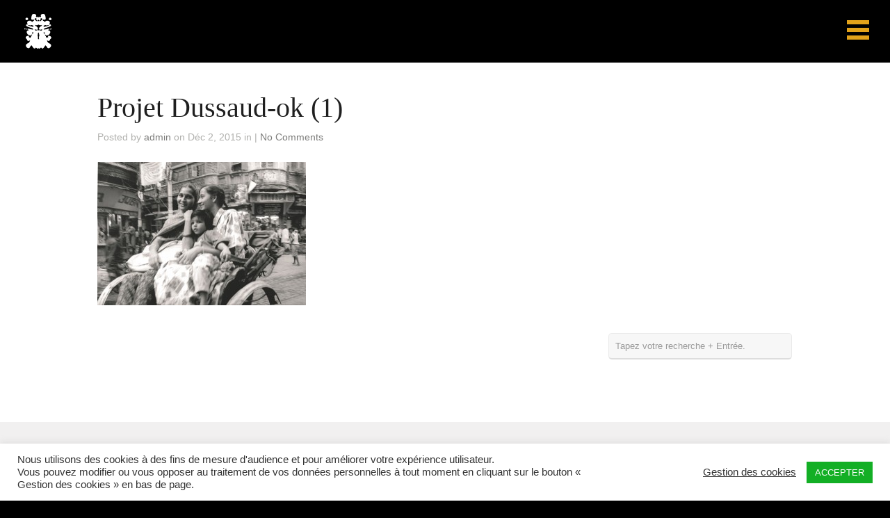

--- FILE ---
content_type: text/html; charset=UTF-8
request_url: https://ailesdecaius.fr/laissez-vous-surprendre-par-lodeur-de-linde/projet-dussaud-ok-1-2/
body_size: 17102
content:
<!DOCTYPE html>
<html lang="fr-FR">

<head>
	<meta http-equiv="Content-Type" content="text/html; charset=UTF-8" />
	<title>Les ailes de Caïus Projet Dussaud-ok (1) - Les ailes de Caïus</title>
	<meta name="viewport" content="width=device-width, initial-scale = 1.0, maximum-scale=1.0, user-scalable=no" />
	<link href='http://fonts.googleapis.com/css?family=PT+Sans' rel='stylesheet' type='text/css'>
	<link rel="stylesheet" type="text/css" href="http://fonts.googleapis.com/css?family=Droid+Serif:regular,bold" />
								
			<link rel="stylesheet" type="text/css" href="http://fonts.googleapis.com/css?family=Noto+Sans:regular,italic,bold,bolditalic" />
				<link rel="stylesheet" type="text/css" href="http://fonts.googleapis.com/css?family=Noto+Sans:regular,italic,bold,bolditalic" />
		
			<link rel="stylesheet" type="text/css" href="http://fonts.googleapis.com/css?family=Noto+Sans:regular,italic,bold,bolditalic" />
			
			<link rel="stylesheet" type="text/css" href="http://fonts.googleapis.com/css?family=Noto+Sans:regular,italic,bold,bolditalic" />
				<link rel="stylesheet" type="text/css" href="http://fonts.googleapis.com/css?family=Noto+Sans:regular,italic,bold,bolditalic" />
		
	
	<link rel="stylesheet" href="https://ailesdecaius.fr/wp-content/themes/portthemetrustmodifie/style.css" type="text/css" media="screen" />
	<link rel="alternate" type="application/rss+xml" title="Les ailes de Caïus RSS Feed" href="https://ailesdecaius.fr/feed/" />
	<link rel="alternate" type="application/atom+xml" title="Les ailes de Caïus Atom Feed" href="https://ailesdecaius.fr/feed/atom/" />
	<link rel="pingback" href="https://ailesdecaius.fr/xmlrpc.php" />
	
			<link rel="shortcut icon" href="https://ailesdecaius.fr/wp-content/uploads/2025/11/rohrscach_logo_adc_seul_BLANC-2.png" />
		
		
	<meta name='robots' content='index, follow, max-image-preview:large, max-snippet:-1, max-video-preview:-1' />
	<style>img:is([sizes="auto" i], [sizes^="auto," i]) { contain-intrinsic-size: 3000px 1500px }</style>
	
<!-- Google Tag Manager for WordPress by gtm4wp.com -->
<script data-cfasync="false" data-pagespeed-no-defer>
	var gtm4wp_datalayer_name = "dataLayer";
	var dataLayer = dataLayer || [];
</script>
<!-- End Google Tag Manager for WordPress by gtm4wp.com -->
	<!-- This site is optimized with the Yoast SEO plugin v26.2 - https://yoast.com/wordpress/plugins/seo/ -->
	<link rel="canonical" href="https://ailesdecaius.fr/laissez-vous-surprendre-par-lodeur-de-linde/projet-dussaud-ok-1-2/" />
	<meta property="og:locale" content="fr_FR" />
	<meta property="og:type" content="article" />
	<meta property="og:title" content="Projet Dussaud-ok (1) - Les ailes de Caïus" />
	<meta property="og:url" content="https://ailesdecaius.fr/laissez-vous-surprendre-par-lodeur-de-linde/projet-dussaud-ok-1-2/" />
	<meta property="og:site_name" content="Les ailes de Caïus" />
	<meta property="og:image" content="https://ailesdecaius.fr/laissez-vous-surprendre-par-lodeur-de-linde/projet-dussaud-ok-1-2" />
	<meta property="og:image:width" content="1024" />
	<meta property="og:image:height" content="705" />
	<meta property="og:image:type" content="image/jpeg" />
	<meta name="twitter:card" content="summary_large_image" />
	<script type="application/ld+json" class="yoast-schema-graph">{"@context":"https://schema.org","@graph":[{"@type":"WebPage","@id":"https://ailesdecaius.fr/laissez-vous-surprendre-par-lodeur-de-linde/projet-dussaud-ok-1-2/","url":"https://ailesdecaius.fr/laissez-vous-surprendre-par-lodeur-de-linde/projet-dussaud-ok-1-2/","name":"Projet Dussaud-ok (1) - Les ailes de Caïus","isPartOf":{"@id":"https://ailesdecaius.fr/#website"},"primaryImageOfPage":{"@id":"https://ailesdecaius.fr/laissez-vous-surprendre-par-lodeur-de-linde/projet-dussaud-ok-1-2/#primaryimage"},"image":{"@id":"https://ailesdecaius.fr/laissez-vous-surprendre-par-lodeur-de-linde/projet-dussaud-ok-1-2/#primaryimage"},"thumbnailUrl":"https://ailesdecaius.fr/wp-content/uploads/2015/12/Projet-Dussaud-ok-1.jpg","datePublished":"2015-12-02T13:12:30+00:00","breadcrumb":{"@id":"https://ailesdecaius.fr/laissez-vous-surprendre-par-lodeur-de-linde/projet-dussaud-ok-1-2/#breadcrumb"},"inLanguage":"fr-FR","potentialAction":[{"@type":"ReadAction","target":["https://ailesdecaius.fr/laissez-vous-surprendre-par-lodeur-de-linde/projet-dussaud-ok-1-2/"]}]},{"@type":"ImageObject","inLanguage":"fr-FR","@id":"https://ailesdecaius.fr/laissez-vous-surprendre-par-lodeur-de-linde/projet-dussaud-ok-1-2/#primaryimage","url":"https://ailesdecaius.fr/wp-content/uploads/2015/12/Projet-Dussaud-ok-1.jpg","contentUrl":"https://ailesdecaius.fr/wp-content/uploads/2015/12/Projet-Dussaud-ok-1.jpg","width":4110,"height":2828},{"@type":"BreadcrumbList","@id":"https://ailesdecaius.fr/laissez-vous-surprendre-par-lodeur-de-linde/projet-dussaud-ok-1-2/#breadcrumb","itemListElement":[{"@type":"ListItem","position":1,"name":"Accueil","item":"https://ailesdecaius.fr/"},{"@type":"ListItem","position":2,"name":"Laissez-vous surprendre&#8230; par l&rsquo;odeur de l&rsquo;Inde","item":"https://ailesdecaius.fr/laissez-vous-surprendre-par-lodeur-de-linde/"},{"@type":"ListItem","position":3,"name":"Projet Dussaud-ok (1)"}]},{"@type":"WebSite","@id":"https://ailesdecaius.fr/#website","url":"https://ailesdecaius.fr/","name":"Les ailes de Caïus","description":"Promotion d&#039;artistes et mécénat","publisher":{"@id":"https://ailesdecaius.fr/#organization"},"potentialAction":[{"@type":"SearchAction","target":{"@type":"EntryPoint","urlTemplate":"https://ailesdecaius.fr/?s={search_term_string}"},"query-input":{"@type":"PropertyValueSpecification","valueRequired":true,"valueName":"search_term_string"}}],"inLanguage":"fr-FR"},{"@type":"Organization","@id":"https://ailesdecaius.fr/#organization","name":"Les ailes de Caïus","url":"https://ailesdecaius.fr/","logo":{"@type":"ImageObject","inLanguage":"fr-FR","@id":"https://ailesdecaius.fr/#/schema/logo/image/","url":"","contentUrl":"","caption":"Les ailes de Caïus"},"image":{"@id":"https://ailesdecaius.fr/#/schema/logo/image/"}}]}</script>
	<!-- / Yoast SEO plugin. -->


<link rel='dns-prefetch' href='//cdnjs.cloudflare.com' />
<link rel='dns-prefetch' href='//ws.sharethis.com' />
<link rel='dns-prefetch' href='//www.googletagmanager.com' />
<link rel='dns-prefetch' href='//fonts.googleapis.com' />
<link rel="alternate" type="application/rss+xml" title="Les ailes de Caïus &raquo; Projet Dussaud-ok (1) Flux des commentaires" href="https://ailesdecaius.fr/laissez-vous-surprendre-par-lodeur-de-linde/projet-dussaud-ok-1-2/feed/" />
<script type="text/javascript">
/* <![CDATA[ */
window._wpemojiSettings = {"baseUrl":"https:\/\/s.w.org\/images\/core\/emoji\/16.0.1\/72x72\/","ext":".png","svgUrl":"https:\/\/s.w.org\/images\/core\/emoji\/16.0.1\/svg\/","svgExt":".svg","source":{"concatemoji":"https:\/\/ailesdecaius.fr\/wp-includes\/js\/wp-emoji-release.min.js?ver=6.8.3"}};
/*! This file is auto-generated */
!function(s,n){var o,i,e;function c(e){try{var t={supportTests:e,timestamp:(new Date).valueOf()};sessionStorage.setItem(o,JSON.stringify(t))}catch(e){}}function p(e,t,n){e.clearRect(0,0,e.canvas.width,e.canvas.height),e.fillText(t,0,0);var t=new Uint32Array(e.getImageData(0,0,e.canvas.width,e.canvas.height).data),a=(e.clearRect(0,0,e.canvas.width,e.canvas.height),e.fillText(n,0,0),new Uint32Array(e.getImageData(0,0,e.canvas.width,e.canvas.height).data));return t.every(function(e,t){return e===a[t]})}function u(e,t){e.clearRect(0,0,e.canvas.width,e.canvas.height),e.fillText(t,0,0);for(var n=e.getImageData(16,16,1,1),a=0;a<n.data.length;a++)if(0!==n.data[a])return!1;return!0}function f(e,t,n,a){switch(t){case"flag":return n(e,"\ud83c\udff3\ufe0f\u200d\u26a7\ufe0f","\ud83c\udff3\ufe0f\u200b\u26a7\ufe0f")?!1:!n(e,"\ud83c\udde8\ud83c\uddf6","\ud83c\udde8\u200b\ud83c\uddf6")&&!n(e,"\ud83c\udff4\udb40\udc67\udb40\udc62\udb40\udc65\udb40\udc6e\udb40\udc67\udb40\udc7f","\ud83c\udff4\u200b\udb40\udc67\u200b\udb40\udc62\u200b\udb40\udc65\u200b\udb40\udc6e\u200b\udb40\udc67\u200b\udb40\udc7f");case"emoji":return!a(e,"\ud83e\udedf")}return!1}function g(e,t,n,a){var r="undefined"!=typeof WorkerGlobalScope&&self instanceof WorkerGlobalScope?new OffscreenCanvas(300,150):s.createElement("canvas"),o=r.getContext("2d",{willReadFrequently:!0}),i=(o.textBaseline="top",o.font="600 32px Arial",{});return e.forEach(function(e){i[e]=t(o,e,n,a)}),i}function t(e){var t=s.createElement("script");t.src=e,t.defer=!0,s.head.appendChild(t)}"undefined"!=typeof Promise&&(o="wpEmojiSettingsSupports",i=["flag","emoji"],n.supports={everything:!0,everythingExceptFlag:!0},e=new Promise(function(e){s.addEventListener("DOMContentLoaded",e,{once:!0})}),new Promise(function(t){var n=function(){try{var e=JSON.parse(sessionStorage.getItem(o));if("object"==typeof e&&"number"==typeof e.timestamp&&(new Date).valueOf()<e.timestamp+604800&&"object"==typeof e.supportTests)return e.supportTests}catch(e){}return null}();if(!n){if("undefined"!=typeof Worker&&"undefined"!=typeof OffscreenCanvas&&"undefined"!=typeof URL&&URL.createObjectURL&&"undefined"!=typeof Blob)try{var e="postMessage("+g.toString()+"("+[JSON.stringify(i),f.toString(),p.toString(),u.toString()].join(",")+"));",a=new Blob([e],{type:"text/javascript"}),r=new Worker(URL.createObjectURL(a),{name:"wpTestEmojiSupports"});return void(r.onmessage=function(e){c(n=e.data),r.terminate(),t(n)})}catch(e){}c(n=g(i,f,p,u))}t(n)}).then(function(e){for(var t in e)n.supports[t]=e[t],n.supports.everything=n.supports.everything&&n.supports[t],"flag"!==t&&(n.supports.everythingExceptFlag=n.supports.everythingExceptFlag&&n.supports[t]);n.supports.everythingExceptFlag=n.supports.everythingExceptFlag&&!n.supports.flag,n.DOMReady=!1,n.readyCallback=function(){n.DOMReady=!0}}).then(function(){return e}).then(function(){var e;n.supports.everything||(n.readyCallback(),(e=n.source||{}).concatemoji?t(e.concatemoji):e.wpemoji&&e.twemoji&&(t(e.twemoji),t(e.wpemoji)))}))}((window,document),window._wpemojiSettings);
/* ]]> */
</script>
<style id='wp-emoji-styles-inline-css' type='text/css'>

	img.wp-smiley, img.emoji {
		display: inline !important;
		border: none !important;
		box-shadow: none !important;
		height: 1em !important;
		width: 1em !important;
		margin: 0 0.07em !important;
		vertical-align: -0.1em !important;
		background: none !important;
		padding: 0 !important;
	}
</style>
<link rel='stylesheet' id='wp-block-library-css' href='https://ailesdecaius.fr/wp-includes/css/dist/block-library/style.min.css?ver=6.8.3' type='text/css' media='all' />
<style id='classic-theme-styles-inline-css' type='text/css'>
/*! This file is auto-generated */
.wp-block-button__link{color:#fff;background-color:#32373c;border-radius:9999px;box-shadow:none;text-decoration:none;padding:calc(.667em + 2px) calc(1.333em + 2px);font-size:1.125em}.wp-block-file__button{background:#32373c;color:#fff;text-decoration:none}
</style>
<link rel='stylesheet' id='wp-components-css' href='https://ailesdecaius.fr/wp-includes/css/dist/components/style.min.css?ver=6.8.3' type='text/css' media='all' />
<link rel='stylesheet' id='wp-preferences-css' href='https://ailesdecaius.fr/wp-includes/css/dist/preferences/style.min.css?ver=6.8.3' type='text/css' media='all' />
<link rel='stylesheet' id='wp-block-editor-css' href='https://ailesdecaius.fr/wp-includes/css/dist/block-editor/style.min.css?ver=6.8.3' type='text/css' media='all' />
<link rel='stylesheet' id='popup-maker-block-library-style-css' href='https://ailesdecaius.fr/wp-content/plugins/popup-maker/dist/packages/block-library-style.css?ver=dbea705cfafe089d65f1' type='text/css' media='all' />
<style id='global-styles-inline-css' type='text/css'>
:root{--wp--preset--aspect-ratio--square: 1;--wp--preset--aspect-ratio--4-3: 4/3;--wp--preset--aspect-ratio--3-4: 3/4;--wp--preset--aspect-ratio--3-2: 3/2;--wp--preset--aspect-ratio--2-3: 2/3;--wp--preset--aspect-ratio--16-9: 16/9;--wp--preset--aspect-ratio--9-16: 9/16;--wp--preset--color--black: #000000;--wp--preset--color--cyan-bluish-gray: #abb8c3;--wp--preset--color--white: #ffffff;--wp--preset--color--pale-pink: #f78da7;--wp--preset--color--vivid-red: #cf2e2e;--wp--preset--color--luminous-vivid-orange: #ff6900;--wp--preset--color--luminous-vivid-amber: #fcb900;--wp--preset--color--light-green-cyan: #7bdcb5;--wp--preset--color--vivid-green-cyan: #00d084;--wp--preset--color--pale-cyan-blue: #8ed1fc;--wp--preset--color--vivid-cyan-blue: #0693e3;--wp--preset--color--vivid-purple: #9b51e0;--wp--preset--gradient--vivid-cyan-blue-to-vivid-purple: linear-gradient(135deg,rgba(6,147,227,1) 0%,rgb(155,81,224) 100%);--wp--preset--gradient--light-green-cyan-to-vivid-green-cyan: linear-gradient(135deg,rgb(122,220,180) 0%,rgb(0,208,130) 100%);--wp--preset--gradient--luminous-vivid-amber-to-luminous-vivid-orange: linear-gradient(135deg,rgba(252,185,0,1) 0%,rgba(255,105,0,1) 100%);--wp--preset--gradient--luminous-vivid-orange-to-vivid-red: linear-gradient(135deg,rgba(255,105,0,1) 0%,rgb(207,46,46) 100%);--wp--preset--gradient--very-light-gray-to-cyan-bluish-gray: linear-gradient(135deg,rgb(238,238,238) 0%,rgb(169,184,195) 100%);--wp--preset--gradient--cool-to-warm-spectrum: linear-gradient(135deg,rgb(74,234,220) 0%,rgb(151,120,209) 20%,rgb(207,42,186) 40%,rgb(238,44,130) 60%,rgb(251,105,98) 80%,rgb(254,248,76) 100%);--wp--preset--gradient--blush-light-purple: linear-gradient(135deg,rgb(255,206,236) 0%,rgb(152,150,240) 100%);--wp--preset--gradient--blush-bordeaux: linear-gradient(135deg,rgb(254,205,165) 0%,rgb(254,45,45) 50%,rgb(107,0,62) 100%);--wp--preset--gradient--luminous-dusk: linear-gradient(135deg,rgb(255,203,112) 0%,rgb(199,81,192) 50%,rgb(65,88,208) 100%);--wp--preset--gradient--pale-ocean: linear-gradient(135deg,rgb(255,245,203) 0%,rgb(182,227,212) 50%,rgb(51,167,181) 100%);--wp--preset--gradient--electric-grass: linear-gradient(135deg,rgb(202,248,128) 0%,rgb(113,206,126) 100%);--wp--preset--gradient--midnight: linear-gradient(135deg,rgb(2,3,129) 0%,rgb(40,116,252) 100%);--wp--preset--font-size--small: 13px;--wp--preset--font-size--medium: 20px;--wp--preset--font-size--large: 36px;--wp--preset--font-size--x-large: 42px;--wp--preset--font-family--haffer: Haffer XH;--wp--preset--spacing--20: 0.44rem;--wp--preset--spacing--30: 0.67rem;--wp--preset--spacing--40: 1rem;--wp--preset--spacing--50: 1.5rem;--wp--preset--spacing--60: 2.25rem;--wp--preset--spacing--70: 3.38rem;--wp--preset--spacing--80: 5.06rem;--wp--preset--shadow--natural: 6px 6px 9px rgba(0, 0, 0, 0.2);--wp--preset--shadow--deep: 12px 12px 50px rgba(0, 0, 0, 0.4);--wp--preset--shadow--sharp: 6px 6px 0px rgba(0, 0, 0, 0.2);--wp--preset--shadow--outlined: 6px 6px 0px -3px rgba(255, 255, 255, 1), 6px 6px rgba(0, 0, 0, 1);--wp--preset--shadow--crisp: 6px 6px 0px rgba(0, 0, 0, 1);}:where(.is-layout-flex){gap: 0.5em;}:where(.is-layout-grid){gap: 0.5em;}body .is-layout-flex{display: flex;}.is-layout-flex{flex-wrap: wrap;align-items: center;}.is-layout-flex > :is(*, div){margin: 0;}body .is-layout-grid{display: grid;}.is-layout-grid > :is(*, div){margin: 0;}:where(.wp-block-columns.is-layout-flex){gap: 2em;}:where(.wp-block-columns.is-layout-grid){gap: 2em;}:where(.wp-block-post-template.is-layout-flex){gap: 1.25em;}:where(.wp-block-post-template.is-layout-grid){gap: 1.25em;}.has-black-color{color: var(--wp--preset--color--black) !important;}.has-cyan-bluish-gray-color{color: var(--wp--preset--color--cyan-bluish-gray) !important;}.has-white-color{color: var(--wp--preset--color--white) !important;}.has-pale-pink-color{color: var(--wp--preset--color--pale-pink) !important;}.has-vivid-red-color{color: var(--wp--preset--color--vivid-red) !important;}.has-luminous-vivid-orange-color{color: var(--wp--preset--color--luminous-vivid-orange) !important;}.has-luminous-vivid-amber-color{color: var(--wp--preset--color--luminous-vivid-amber) !important;}.has-light-green-cyan-color{color: var(--wp--preset--color--light-green-cyan) !important;}.has-vivid-green-cyan-color{color: var(--wp--preset--color--vivid-green-cyan) !important;}.has-pale-cyan-blue-color{color: var(--wp--preset--color--pale-cyan-blue) !important;}.has-vivid-cyan-blue-color{color: var(--wp--preset--color--vivid-cyan-blue) !important;}.has-vivid-purple-color{color: var(--wp--preset--color--vivid-purple) !important;}.has-black-background-color{background-color: var(--wp--preset--color--black) !important;}.has-cyan-bluish-gray-background-color{background-color: var(--wp--preset--color--cyan-bluish-gray) !important;}.has-white-background-color{background-color: var(--wp--preset--color--white) !important;}.has-pale-pink-background-color{background-color: var(--wp--preset--color--pale-pink) !important;}.has-vivid-red-background-color{background-color: var(--wp--preset--color--vivid-red) !important;}.has-luminous-vivid-orange-background-color{background-color: var(--wp--preset--color--luminous-vivid-orange) !important;}.has-luminous-vivid-amber-background-color{background-color: var(--wp--preset--color--luminous-vivid-amber) !important;}.has-light-green-cyan-background-color{background-color: var(--wp--preset--color--light-green-cyan) !important;}.has-vivid-green-cyan-background-color{background-color: var(--wp--preset--color--vivid-green-cyan) !important;}.has-pale-cyan-blue-background-color{background-color: var(--wp--preset--color--pale-cyan-blue) !important;}.has-vivid-cyan-blue-background-color{background-color: var(--wp--preset--color--vivid-cyan-blue) !important;}.has-vivid-purple-background-color{background-color: var(--wp--preset--color--vivid-purple) !important;}.has-black-border-color{border-color: var(--wp--preset--color--black) !important;}.has-cyan-bluish-gray-border-color{border-color: var(--wp--preset--color--cyan-bluish-gray) !important;}.has-white-border-color{border-color: var(--wp--preset--color--white) !important;}.has-pale-pink-border-color{border-color: var(--wp--preset--color--pale-pink) !important;}.has-vivid-red-border-color{border-color: var(--wp--preset--color--vivid-red) !important;}.has-luminous-vivid-orange-border-color{border-color: var(--wp--preset--color--luminous-vivid-orange) !important;}.has-luminous-vivid-amber-border-color{border-color: var(--wp--preset--color--luminous-vivid-amber) !important;}.has-light-green-cyan-border-color{border-color: var(--wp--preset--color--light-green-cyan) !important;}.has-vivid-green-cyan-border-color{border-color: var(--wp--preset--color--vivid-green-cyan) !important;}.has-pale-cyan-blue-border-color{border-color: var(--wp--preset--color--pale-cyan-blue) !important;}.has-vivid-cyan-blue-border-color{border-color: var(--wp--preset--color--vivid-cyan-blue) !important;}.has-vivid-purple-border-color{border-color: var(--wp--preset--color--vivid-purple) !important;}.has-vivid-cyan-blue-to-vivid-purple-gradient-background{background: var(--wp--preset--gradient--vivid-cyan-blue-to-vivid-purple) !important;}.has-light-green-cyan-to-vivid-green-cyan-gradient-background{background: var(--wp--preset--gradient--light-green-cyan-to-vivid-green-cyan) !important;}.has-luminous-vivid-amber-to-luminous-vivid-orange-gradient-background{background: var(--wp--preset--gradient--luminous-vivid-amber-to-luminous-vivid-orange) !important;}.has-luminous-vivid-orange-to-vivid-red-gradient-background{background: var(--wp--preset--gradient--luminous-vivid-orange-to-vivid-red) !important;}.has-very-light-gray-to-cyan-bluish-gray-gradient-background{background: var(--wp--preset--gradient--very-light-gray-to-cyan-bluish-gray) !important;}.has-cool-to-warm-spectrum-gradient-background{background: var(--wp--preset--gradient--cool-to-warm-spectrum) !important;}.has-blush-light-purple-gradient-background{background: var(--wp--preset--gradient--blush-light-purple) !important;}.has-blush-bordeaux-gradient-background{background: var(--wp--preset--gradient--blush-bordeaux) !important;}.has-luminous-dusk-gradient-background{background: var(--wp--preset--gradient--luminous-dusk) !important;}.has-pale-ocean-gradient-background{background: var(--wp--preset--gradient--pale-ocean) !important;}.has-electric-grass-gradient-background{background: var(--wp--preset--gradient--electric-grass) !important;}.has-midnight-gradient-background{background: var(--wp--preset--gradient--midnight) !important;}.has-small-font-size{font-size: var(--wp--preset--font-size--small) !important;}.has-medium-font-size{font-size: var(--wp--preset--font-size--medium) !important;}.has-large-font-size{font-size: var(--wp--preset--font-size--large) !important;}.has-x-large-font-size{font-size: var(--wp--preset--font-size--x-large) !important;}.has-haffer-font-family{font-family: var(--wp--preset--font-family--haffer) !important;}
:where(.wp-block-post-template.is-layout-flex){gap: 1.25em;}:where(.wp-block-post-template.is-layout-grid){gap: 1.25em;}
:where(.wp-block-columns.is-layout-flex){gap: 2em;}:where(.wp-block-columns.is-layout-grid){gap: 2em;}
:root :where(.wp-block-pullquote){font-size: 1.5em;line-height: 1.6;}
</style>
<link rel='stylesheet' id='contact-form-7-css' href='https://ailesdecaius.fr/wp-content/plugins/contact-form-7/includes/css/styles.css?ver=6.1.3' type='text/css' media='all' />
<link rel='stylesheet' id='cookie-law-info-css' href='https://ailesdecaius.fr/wp-content/plugins/cookie-law-info/legacy/public/css/cookie-law-info-public.css?ver=3.3.6' type='text/css' media='all' />
<link rel='stylesheet' id='cookie-law-info-gdpr-css' href='https://ailesdecaius.fr/wp-content/plugins/cookie-law-info/legacy/public/css/cookie-law-info-gdpr.css?ver=3.3.6' type='text/css' media='all' />
<link rel='stylesheet' id='responsive-lightbox-prettyphoto-css' href='https://ailesdecaius.fr/wp-content/plugins/responsive-lightbox/assets/prettyphoto/prettyPhoto.min.css?ver=3.1.6' type='text/css' media='all' />
<link rel='stylesheet' id='sfmsb-style-css' href='https://ailesdecaius.fr/wp-content/plugins/simple-follow-me-social-buttons-widget/assets/css/style.css?ver=3.3.3' type='text/css' media='all' />
<link rel='stylesheet' id='sfmsb-icons-css' href='https://ailesdecaius.fr/wp-content/plugins/simple-follow-me-social-buttons-widget/assets/css/icons.css?ver=3.3.3' type='text/css' media='all' />
<link rel='stylesheet' id='wpsm-comptable-styles-css' href='https://ailesdecaius.fr/wp-content/plugins/table-maker/css/style.css?ver=1.9.1' type='text/css' media='all' />
<link rel='stylesheet' id='googlefonts-css' href='https://fonts.googleapis.com/css?family=B612+Mono:400|B612+Mono:400&subset=latin' type='text/css' media='all' />
<link rel='stylesheet' id='slideshow-css' href='https://ailesdecaius.fr/wp-content/themes/portthemetrustmodifie/css/flexslider.css?ver=1.8' type='text/css' media='all' />
<!--n2css--><!--n2js--><script type="text/javascript" src="https://ailesdecaius.fr/wp-includes/js/jquery/jquery.min.js?ver=3.7.1" id="jquery-core-js"></script>
<script type="text/javascript" src="https://ailesdecaius.fr/wp-includes/js/jquery/jquery-migrate.min.js?ver=3.4.1" id="jquery-migrate-js"></script>
<script type="text/javascript" id="cookie-law-info-js-extra">
/* <![CDATA[ */
var Cli_Data = {"nn_cookie_ids":["IDE","NID","__stid","_ga","_gid","__stidv","YSC","_gat_gtag_UA_184066535_1","fpestid","st_samesite","ak_bmsc","_mcid","CONSENT","VISITOR_INFO1_LIVE","test_cookie"],"cookielist":[],"non_necessary_cookies":{"functional":["__stidv"],"performance":["YSC"],"analytics":["__stid","_ga","_gid"],"advertisement":["IDE","NID","VISITOR_INFO1_LIVE","test_cookie"],"others":["_gat_gtag_UA_184066535_1","fpestid","st_samesite","ak_bmsc","_mcid","CONSENT"]},"ccpaEnabled":"","ccpaRegionBased":"","ccpaBarEnabled":"","strictlyEnabled":["necessary","obligatoire"],"ccpaType":"gdpr","js_blocking":"1","custom_integration":"","triggerDomRefresh":"","secure_cookies":""};
var cli_cookiebar_settings = {"animate_speed_hide":"500","animate_speed_show":"500","background":"#FFF","border":"#b1a6a6c2","border_on":"","button_1_button_colour":"#13af25","button_1_button_hover":"#0f8c1e","button_1_link_colour":"#fff","button_1_as_button":"1","button_1_new_win":"","button_2_button_colour":"#333","button_2_button_hover":"#292929","button_2_link_colour":"#444","button_2_as_button":"","button_2_hidebar":"","button_3_button_colour":"#3566bb","button_3_button_hover":"#2a5296","button_3_link_colour":"#fff","button_3_as_button":"1","button_3_new_win":"","button_4_button_colour":"#000","button_4_button_hover":"#000000","button_4_link_colour":"#333333","button_4_as_button":"","button_7_button_colour":"#61a229","button_7_button_hover":"#4e8221","button_7_link_colour":"#fff","button_7_as_button":"1","button_7_new_win":"","font_family":"inherit","header_fix":"","notify_animate_hide":"1","notify_animate_show":"","notify_div_id":"#cookie-law-info-bar","notify_position_horizontal":"right","notify_position_vertical":"bottom","scroll_close":"","scroll_close_reload":"","accept_close_reload":"","reject_close_reload":"","showagain_tab":"","showagain_background":"#fff","showagain_border":"#000","showagain_div_id":"#cookie-law-info-again","showagain_x_position":"100px","text":"#333333","show_once_yn":"","show_once":"10000","logging_on":"","as_popup":"","popup_overlay":"1","bar_heading_text":"","cookie_bar_as":"banner","popup_showagain_position":"bottom-right","widget_position":"left"};
var log_object = {"ajax_url":"https:\/\/ailesdecaius.fr\/wp-admin\/admin-ajax.php"};
/* ]]> */
</script>
<script type="text/javascript" src="https://ailesdecaius.fr/wp-content/plugins/cookie-law-info/legacy/public/js/cookie-law-info-public.js?ver=3.3.6" id="cookie-law-info-js"></script>
<script type="text/javascript" src="https://ailesdecaius.fr/wp-content/plugins/responsive-lightbox/assets/prettyphoto/jquery.prettyPhoto.min.js?ver=3.1.6" id="responsive-lightbox-prettyphoto-js"></script>
<script type="text/javascript" src="https://ailesdecaius.fr/wp-includes/js/underscore.min.js?ver=1.13.7" id="underscore-js"></script>
<script type="text/javascript" src="https://ailesdecaius.fr/wp-content/plugins/responsive-lightbox/assets/infinitescroll/infinite-scroll.pkgd.min.js?ver=4.0.1" id="responsive-lightbox-infinite-scroll-js"></script>
<script type="text/javascript" id="responsive-lightbox-js-before">
/* <![CDATA[ */
var rlArgs = {"script":"prettyphoto","selector":"lightbox","customEvents":"","activeGalleries":true,"animationSpeed":"normal","slideshow":false,"slideshowDelay":5000,"slideshowAutoplay":false,"opacity":"0.75","showTitle":true,"allowResize":true,"allowExpand":true,"width":1080,"height":720,"separator":"\/","theme":"light_square","horizontalPadding":20,"hideFlash":false,"wmode":"opaque","videoAutoplay":false,"modal":false,"deeplinking":false,"overlayGallery":true,"keyboardShortcuts":true,"social":false,"woocommerce_gallery":false,"ajaxurl":"https:\/\/ailesdecaius.fr\/wp-admin\/admin-ajax.php","nonce":"79343f5ccb","preview":false,"postId":625,"scriptExtension":false};
/* ]]> */
</script>
<script type="text/javascript" src="https://ailesdecaius.fr/wp-content/plugins/responsive-lightbox/js/front.js?ver=2.5.3" id="responsive-lightbox-js"></script>
<script type="text/javascript" src="https://ailesdecaius.fr/wp-content/plugins/simple-follow-me-social-buttons-widget/assets/js/front-widget.js?ver=3.3.3" id="sfmsb-script-js"></script>
<script id='st_insights_js' type="text/javascript" src="https://ws.sharethis.com/button/st_insights.js?publisher=eba0f3ba-f9ab-408c-bc68-c28af5afe749&amp;product=feather&amp;ver=1761569633" id="feather-sharethis-js"></script>

<!-- Extrait de code de la balise Google (gtag.js) ajouté par Site Kit -->
<!-- Extrait Google Analytics ajouté par Site Kit -->
<script type="text/javascript" src="https://www.googletagmanager.com/gtag/js?id=G-35D7FP91BM" id="google_gtagjs-js" async></script>
<script type="text/javascript" id="google_gtagjs-js-after">
/* <![CDATA[ */
window.dataLayer = window.dataLayer || [];function gtag(){dataLayer.push(arguments);}
gtag("set","linker",{"domains":["ailesdecaius.fr"]});
gtag("js", new Date());
gtag("set", "developer_id.dZTNiMT", true);
gtag("config", "G-35D7FP91BM");
/* ]]> */
</script>
<link rel="https://api.w.org/" href="https://ailesdecaius.fr/wp-json/" /><link rel="alternate" title="JSON" type="application/json" href="https://ailesdecaius.fr/wp-json/wp/v2/media/625" /><meta name="generator" content="WordPress 6.8.3" />
<link rel='shortlink' href='https://ailesdecaius.fr/?p=625' />
<link rel="alternate" title="oEmbed (JSON)" type="application/json+oembed" href="https://ailesdecaius.fr/wp-json/oembed/1.0/embed?url=https%3A%2F%2Failesdecaius.fr%2Flaissez-vous-surprendre-par-lodeur-de-linde%2Fprojet-dussaud-ok-1-2%2F" />
<link rel="alternate" title="oEmbed (XML)" type="text/xml+oembed" href="https://ailesdecaius.fr/wp-json/oembed/1.0/embed?url=https%3A%2F%2Failesdecaius.fr%2Flaissez-vous-surprendre-par-lodeur-de-linde%2Fprojet-dussaud-ok-1-2%2F&#038;format=xml" />
<meta name="generator" content="Site Kit by Google 1.168.0" /><style type='text/css' media='screen'>
	body{ font-family:"B612 Mono", arial, sans-serif;}
	body{ font-family:"B612 Mono", arial, sans-serif;}
</style>
<!-- fonts delivered by Wordpress Google Fonts, a plugin by Adrian3.com -->
<!-- Google Tag Manager for WordPress by gtm4wp.com -->
<!-- GTM Container placement set to footer -->
<script data-cfasync="false" data-pagespeed-no-defer type="text/javascript">
	var dataLayer_content = {"pagePostType":"attachment","pagePostType2":"single-attachment","pagePostAuthor":"admin"};
	dataLayer.push( dataLayer_content );
</script>
<script data-cfasync="false" data-pagespeed-no-defer type="text/javascript">
(function(w,d,s,l,i){w[l]=w[l]||[];w[l].push({'gtm.start':
new Date().getTime(),event:'gtm.js'});var f=d.getElementsByTagName(s)[0],
j=d.createElement(s),dl=l!='dataLayer'?'&l='+l:'';j.async=true;j.src=
'//www.googletagmanager.com/gtm.js?id='+i+dl;f.parentNode.insertBefore(j,f);
})(window,document,'script','dataLayer','GTM-KZ2DVD4');
</script>
<!-- End Google Tag Manager for WordPress by gtm4wp.com --><meta name="generator" content=" " />

<style type="text/css" media="screen">


	#mainNav ul a{ font-family: 'Noto Sans'; }
	h1, h2, h3, h4, h5, h6, .homeSection h3, #pageHead h1, .widgetBox span.title, #homeContent p.big { font-family: 'Noto Sans' !important; }
	.sectionHead p{ font-family: 'Noto Sans'; }
	body { font-family: 'Noto Sans'; }	
	.home #bannerText .main { font-family: 'Noto Sans' !important; }
	.home #bannerText .secondary { font-family: 'Noto Sans'; }


	#bannerText .main { margin-top: -15px; }

	blockquote, address {
		border-left: 5px solid #000000;
	}	
	#content .project.small .inside{
		background-color: #000000 !important;
	}	

	#pageslide {
		background-color: #000000;
	}	

#header .top.solid, #header .top, .has-banner #header .top.solid { background-color: #000000;}
a { color: #bababa;}
a:hover {color: #0000ff;}
.button, #searchsubmit, input[type="submit"] {background-color: #bababa;}

	#homeBanner {
		background: url(https://ailesdecaius.fr/wp-content/uploads/2023/06/MSaboni_11_DoublePetite.tif) no-repeat center center fixed;		
		-webkit-background-size: 100%; 
		-moz-background-size: 100%; 
		-o-background-size: 100%; 
		background-size: 100%;
		background-size: cover;
		-webkit-background-size: cover; 
		-moz-background-size: cover; 
		-o-background-size: cover;			
		overflow: hidden;
		width: 100%;		
		margin: 0;	
		position: relative;
	}



	#homeContent {
		background: transparent url(https://ailesdecaius.fr/wp-content/uploads/2021/05/ALESSIA-ROLLO-3.jpg) no-repeat center center fixed;	
		-webkit-background-size: 100%; 
		-moz-background-size: 100%; 
		-o-background-size: 100%; 
		background-size: 100%;
		background-size: cover;
		-webkit-background-size: cover; 
		-moz-background-size: cover; 
		-o-background-size: cover;			
		overflow: hidden;
		width: 100%;		
		margin: 0;		
	}

	#featuredPages {
		background: transparent url(https://ailesdecaius.fr/wp-content/uploads/2023/06/MSaboni_34_60x45.tif) no-repeat center center fixed;			
		-webkit-background-size: 100%; 
		-moz-background-size: 100%; 
		-o-background-size: 100%; 
		background-size: 100%;
		background-size: cover;
		-webkit-background-size: cover; 
		-moz-background-size: cover; 
		-o-background-size: cover;			
		overflow: hidden;
		width: 100%;		
		margin: 0;		
	}


</style>

<!--[if IE 8]>
<link rel="stylesheet" href="https://ailesdecaius.fr/wp-content/themes/portthemetrustmodifie/css/ie8.css" type="text/css" media="screen" />
<![endif]-->
<!--[if IE]><script src="http://html5shiv.googlecode.com/svn/trunk/html5.js"></script><![endif]-->





<!-- Balises Meta Google AdSense ajoutées par Site Kit -->
<meta name="google-adsense-platform-account" content="ca-host-pub-2644536267352236">
<meta name="google-adsense-platform-domain" content="sitekit.withgoogle.com">
<!-- Fin des balises Meta End Google AdSense ajoutées par Site Kit -->
<meta name="generator" content="Elementor 3.32.5; features: e_font_icon_svg, additional_custom_breakpoints; settings: css_print_method-external, google_font-enabled, font_display-swap">

<style type="text/css"></style>
			<style>
				.e-con.e-parent:nth-of-type(n+4):not(.e-lazyloaded):not(.e-no-lazyload),
				.e-con.e-parent:nth-of-type(n+4):not(.e-lazyloaded):not(.e-no-lazyload) * {
					background-image: none !important;
				}
				@media screen and (max-height: 1024px) {
					.e-con.e-parent:nth-of-type(n+3):not(.e-lazyloaded):not(.e-no-lazyload),
					.e-con.e-parent:nth-of-type(n+3):not(.e-lazyloaded):not(.e-no-lazyload) * {
						background-image: none !important;
					}
				}
				@media screen and (max-height: 640px) {
					.e-con.e-parent:nth-of-type(n+2):not(.e-lazyloaded):not(.e-no-lazyload),
					.e-con.e-parent:nth-of-type(n+2):not(.e-lazyloaded):not(.e-no-lazyload) * {
						background-image: none !important;
					}
				}
			</style>
			<style type="text/css" id="custom-background-css">
body.custom-background { background-color: #000000; }
</style>
	
<!-- Extrait Google Tag Manager ajouté par Site Kit -->
<script type="text/javascript">
/* <![CDATA[ */

			( function( w, d, s, l, i ) {
				w[l] = w[l] || [];
				w[l].push( {'gtm.start': new Date().getTime(), event: 'gtm.js'} );
				var f = d.getElementsByTagName( s )[0],
					j = d.createElement( s ), dl = l != 'dataLayer' ? '&l=' + l : '';
				j.async = true;
				j.src = 'https://www.googletagmanager.com/gtm.js?id=' + i + dl;
				f.parentNode.insertBefore( j, f );
			} )( window, document, 'script', 'dataLayer', 'GTM-KZ2DVD4' );
			
/* ]]> */
</script>

<!-- End Google Tag Manager snippet added by Site Kit -->
<style>
.synved-social-resolution-single {
display: inline-block;
}
.synved-social-resolution-normal {
display: inline-block;
}
.synved-social-resolution-hidef {
display: none;
}

@media only screen and (min--moz-device-pixel-ratio: 2),
only screen and (-o-min-device-pixel-ratio: 2/1),
only screen and (-webkit-min-device-pixel-ratio: 2),
only screen and (min-device-pixel-ratio: 2),
only screen and (min-resolution: 2dppx),
only screen and (min-resolution: 192dpi) {
	.synved-social-resolution-normal {
	display: none;
	}
	.synved-social-resolution-hidef {
	display: inline-block;
	}
}
</style><link rel="icon" href="https://ailesdecaius.fr/wp-content/uploads/2025/03/cropped-rohrscach_logo_adc_seul-32x32.png" sizes="32x32" />
<link rel="icon" href="https://ailesdecaius.fr/wp-content/uploads/2025/03/cropped-rohrscach_logo_adc_seul-192x192.png" sizes="192x192" />
<link rel="apple-touch-icon" href="https://ailesdecaius.fr/wp-content/uploads/2025/03/cropped-rohrscach_logo_adc_seul-180x180.png" />
<meta name="msapplication-TileImage" content="https://ailesdecaius.fr/wp-content/uploads/2025/03/cropped-rohrscach_logo_adc_seul-270x270.png" />
		<style type="text/css" id="wp-custom-css">
			.grecaptcha-badge { visibility: hidden;
}

body #downButton {
    display: none;
}

.wp-block-image img {
    height: auto;
}

img {
    height: auto !important;
}

.page #content .post p {
    text-align: justify;
		display: none;	
}

#pageHead h1 {
		display: none;
}

#pageHead .inside {
		display: none;
}

.menuToggle {
    width: 32px;
    height: 28px;
    background: transparent url(http://ailesdecaius.fr/wp-content/uploads/2020/09/menu_hamburger_close.gif) no-repeat;
}
		</style>
			<!-- Fonts Plugin CSS - https://fontsplugin.com/ -->
	<style>
		:root {
--font-base: Helvetica Neue, Helvetica, Arial, sans-serif;
--font-headings: Helvetica Neue, Helvetica, Arial, sans-serif;
--font-input: Helvetica Neue, Helvetica, Arial, sans-serif;
}
@font-face {font-family:'Haffer XH';src:url('https://ailesdecaius.fr/wp-content/uploads/2025/11/HafferXH-Regular.ttf') format('truetype');}body, #content, .entry-content, .post-content, .page-content, .post-excerpt, .entry-summary, .entry-excerpt, .widget-area, .widget, .sidebar, #sidebar, footer, .footer, #footer, .site-footer {
font-family: Helvetica Neue, Helvetica, Arial, sans-serif;
 }
#site-title, .site-title, #site-title a, .site-title a, .entry-title, .entry-title a, h1, h2, h3, h4, h5, h6, .widget-title, .elementor-heading-title {
font-family: Helvetica Neue, Helvetica, Arial, sans-serif;
 }
button, .button, input, select, textarea, .wp-block-button, .wp-block-button__link {
font-family: Helvetica Neue, Helvetica, Arial, sans-serif;
 }
#site-title, .site-title, #site-title a, .site-title a, #site-logo, #site-logo a, #logo, #logo a, .logo, .logo a, .wp-block-site-title, .wp-block-site-title a {
font-family: Helvetica Neue, Helvetica, Arial, sans-serif;
 }
#site-description, .site-description, #site-tagline, .site-tagline, .wp-block-site-tagline {
font-family: Helvetica Neue, Helvetica, Arial, sans-serif;
 }
.menu, .page_item a, .menu-item a, .wp-block-navigation, .wp-block-navigation-item__content {
font-family: Helvetica Neue, Helvetica, Arial, sans-serif;
 }
.entry-content, .entry-content p, .post-content, .page-content, .post-excerpt, .entry-summary, .entry-excerpt, .excerpt, .excerpt p, .type-post p, .type-page p, .wp-block-post-content, .wp-block-post-excerpt, .elementor, .elementor p {
font-family: Helvetica Neue, Helvetica, Arial, sans-serif;
 }
.wp-block-post-title, .wp-block-post-title a, .entry-title, .entry-title a, .post-title, .post-title a, .page-title, .entry-content h1, #content h1, .type-post h1, .type-page h1, .elementor h1 {
font-family: Helvetica Neue, Helvetica, Arial, sans-serif;
 }
.entry-content h2, .post-content h2, .page-content h2, #content h2, .type-post h2, .type-page h2, .elementor h2 {
font-family: Helvetica Neue, Helvetica, Arial, sans-serif;
 }
.entry-content h3, .post-content h3, .page-content h3, #content h3, .type-post h3, .type-page h3, .elementor h3 {
font-family: Helvetica Neue, Helvetica, Arial, sans-serif;
 }
.entry-content h4, .post-content h4, .page-content h4, #content h4, .type-post h4, .type-page h4, .elementor h4 {
font-family: Helvetica Neue, Helvetica, Arial, sans-serif;
 }
.entry-content h5, .post-content h5, .page-content h5, #content h5, .type-post h5, .type-page h5, .elementor h5 {
font-family: Helvetica Neue, Helvetica, Arial, sans-serif;
 }
.entry-content h6, .post-content h6, .page-content h6, #content h6, .type-post h6, .type-page h6, .elementor h6 {
font-family: Helvetica Neue, Helvetica, Arial, sans-serif;
 }
ul, ol, ul li, ol li, li {
font-family: Helvetica Neue, Helvetica, Arial, sans-serif;
 }
blockquote, .wp-block-quote, blockquote p, .wp-block-quote p {
font-family: Helvetica Neue, Helvetica, Arial, sans-serif;
 }
.widget-title, .widget-area h1, .widget-area h2, .widget-area h3, .widget-area h4, .widget-area h5, .widget-area h6, #secondary h1, #secondary h2, #secondary h3, #secondary h4, #secondary h5, #secondary h6 {
font-family: Helvetica Neue, Helvetica, Arial, sans-serif;
 }
.widget-area, .widget, .sidebar, #sidebar, #secondary {
font-family: Helvetica Neue, Helvetica, Arial, sans-serif;
 }
footer h1, footer h2, footer h3, footer h4, footer h5, footer h6, .footer h1, .footer h2, .footer h3, .footer h4, .footer h5, .footer h6, #footer h1, #footer h2, #footer h3, #footer h4, #footer h5, #footer h6 {
font-family: Helvetica Neue, Helvetica, Arial, sans-serif;
 }
footer, #footer, .footer, .site-footer {
font-family: Helvetica Neue, Helvetica, Arial, sans-serif;
 }
.elementor-page .elementor-heading-title {
font-family: Helvetica Neue, Helvetica, Arial, sans-serif;
 }
.elementor-page .elementor-button-link {
font-family: Helvetica Neue, Helvetica, Arial, sans-serif;
 }
	</style>
	<!-- Fonts Plugin CSS -->
		
</head>

<body class="attachment wp-singular attachment-template-default single single-attachment postid-625 attachmentid-625 attachment-jpeg custom-background wp-theme-portthemetrustmodifie chrome has-banner elementor-default elementor-kit-8599" >
				<div id="pageslide">
		<div id="slideNav" class="panel">
			<a href="javascript:jQuery.pageslide.close()" class="closeBtn"></a>								
			<div id="mainNav">
				<div class="menu-menu-1-container"><ul id="menu-menu-1" class=""><li id="menu-item-18" class="menu-item menu-item-type-custom menu-item-object-custom menu-item-home menu-item-has-children menu-item-18"><a href="http://ailesdecaius.fr/">Les ailes de Caïus</a>
<ul class="sub-menu">
	<li id="menu-item-7468" class="menu-item menu-item-type-post_type menu-item-object-page menu-item-7468"><a href="https://ailesdecaius.fr/projets/">Les projets</a></li>
</ul>
</li>
<li id="menu-item-5400" class="menu-item menu-item-type-post_type menu-item-object-page menu-item-5400"><a href="https://ailesdecaius.fr/la-galerie-net-plus/">Galerie Net Plus</a></li>
<li id="menu-item-5860" class="menu-item menu-item-type-post_type menu-item-object-page menu-item-5860"><a href="https://ailesdecaius.fr/rencontres-photographiques-de-viasilva/">Les Rencontres photographiques de ViaSilva</a></li>
<li id="menu-item-5491" class="menu-item menu-item-type-post_type menu-item-object-page menu-item-5491"><a href="https://ailesdecaius.fr/art-et-entreprise/">Un Mur Une Œuvre</a></li>
<li id="menu-item-7467" class="menu-item menu-item-type-post_type menu-item-object-page menu-item-7467"><a href="https://ailesdecaius.fr/residences-et-ateliers-artistiques/">Résidences et ateliers artistiques</a></li>
<li id="menu-item-7474" class="menu-item menu-item-type-post_type menu-item-object-page menu-item-7474"><a href="https://ailesdecaius.fr/les-editions/">Publications éditées</a></li>
<li id="menu-item-2500" class="menu-item menu-item-type-post_type menu-item-object-page menu-item-2500"><a href="https://ailesdecaius.fr/nos-mecenes/">Mécénat</a></li>
<li id="menu-item-4208" class="menu-item menu-item-type-post_type menu-item-object-page current_page_parent menu-item-4208"><a href="https://ailesdecaius.fr/blog/">Actualités</a></li>
<li id="menu-item-116" class="menu-item menu-item-type-post_type menu-item-object-page menu-item-116"><a href="https://ailesdecaius.fr/projets/">Archives</a></li>
<li id="menu-item-52" class="menu-item menu-item-type-post_type menu-item-object-page menu-item-has-children menu-item-52"><a href="https://ailesdecaius.fr/contacts/">Infos pratiques</a>
<ul class="sub-menu">
	<li id="menu-item-46" class="menu-item menu-item-type-post_type menu-item-object-page menu-item-46"><a href="https://ailesdecaius.fr/les-ailes-de-caius/">L’association</a></li>
	<li id="menu-item-5401" class="menu-item menu-item-type-post_type menu-item-object-page menu-item-5401"><a href="https://ailesdecaius.fr/acces-presse/">Espace Presse</a></li>
</ul>
</li>
</ul></div>			</div>
						
		</div>
		</div>
	<div id="container">	
<div id="header">
	<div class="top">
		<div class="inside clearfix">
								
						<div id="logo">
							
				<h3 class="logo"><a href="https://ailesdecaius.fr"><img src="https://ailesdecaius.fr/wp-content/uploads/2025/11/rohrscach_logo_adc_seul_BLANC-2.png" alt="Les ailes de Caïus" /></a></h3>
				
			</div>			
			
			<a href="#slideNav" class="menuToggle"></a>				
			
		</div>		
	</div>
		
</div>

	<div id="pageHead">
		<div class="inside">
						<h1>Projet Dussaud-ok (1)</h1>
						</div>
	</div>
	<div id="middle" class="clearfix">			 
	<div id="content" class="twoThirds">
					    
		<div class="post-625 attachment type-attachment status-inherit hentry">													
			<h1>Projet Dussaud-ok (1)</h1>
			<div class="meta clearfix">
																							
				Posted 					
				by <a href="https://ailesdecaius.fr/author/admin/" title="Articles par admin" rel="author">admin</a> 
				on Déc 2, 2015 
				in  
				 | 				
									<a href="https://ailesdecaius.fr/laissez-vous-surprendre-par-lodeur-de-linde/projet-dussaud-ok-1-2/#respond">No Comments</a>
							</div>
			
						
			<p class="attachment"><a href='https://ailesdecaius.fr/wp-content/uploads/2015/12/Projet-Dussaud-ok-1.jpg' title="" data-rl_title="" class="rl-gallery-link" data-rl_caption="" data-rel="lightbox-gallery-0"><img fetchpriority="high" decoding="async" width="300" height="206" src="https://ailesdecaius.fr/wp-content/uploads/2015/12/Projet-Dussaud-ok-1-300x206.jpg" class="attachment-medium size-medium" alt="" srcset="https://ailesdecaius.fr/wp-content/uploads/2015/12/Projet-Dussaud-ok-1-300x206.jpg 300w, https://ailesdecaius.fr/wp-content/uploads/2015/12/Projet-Dussaud-ok-1-1024x705.jpg 1024w" sizes="(max-width: 300px) 100vw, 300px" /></a></p>
			
																													
		</div>				
		

			
							    	
	</div>		
	<div id="sidebar" class="clearfix">
	
		
    <div id="search-4" class="widget_search sidebarBox widgetBox"><form method="get" id="searchform"   action="https://ailesdecaius.fr/">
<input type="text" value="Tapez votre recherche + Entrée."   name="s" id="s"
onblur="if (this.value == '')   {this.value = 'Tapez votre recherche + Entrée.';}"
onfocus="if (this.value == 'Tapez votre recherche + Entrée.'){this.value = '';}" />
<input type="hidden" id="searchsubmit" />
</form></div></div><!-- end sidebar -->				
	</div>
	<div id="footer" >
				<div class="main">
			<div class="inside clearfix">

			<div id="sfmsb_settings-5" class="oneThird sfmsb_widget footerBox widgetBox"><div class="sfmsb-follow-social-buttons sfmsb-under sfmsb-circle 24 sfmsb-horizontal"><span class="widgetTitle">Les ailes de Caïus sur les réseaux sociaux</span><a target="_blank" href="https://twitter.com/Lesailesdecaius"><span class="sfmsb-icon-twitter sfmsb-circle" style="color:#55acee;font-size:24px;" data-color="#55acee"></span></a><a target="_blank" href="https://www.facebook.com/ailesdecaius/"><span class="sfmsb-icon-facebook sfmsb-circle" style="color:#3a5795;font-size:24px;" data-color="#3a5795"></span></a><a target="_blank" href="https://www.linkedin.com/company/association-les-ailes-de-caius/"><span class="sfmsb-icon-linkedin sfmsb-circle" style="color:#0077b5;font-size:24px;" data-color="#0077b5"></span></a><a target="_blank" href="https://www.instagram.com/lesailesdecaius/"><span class="sfmsb-icon-instagram sfmsb-circle" style="color:#b09375;font-size:24px;" data-color="#b09375"></span></a><div class="sfmsb-clearfix"></div></div></div><div id="text-6" class="oneThird widget_text footerBox widgetBox">			<div class="textwidget"><p align="center">Les ailes de Caïus est une association Loi 1901 d&rsquo;intérêt général à caractère culturel.<br />
<u><a href="https://ailesdecaius.fr/mentions-legales/">Mentions légales</a></u></p>
</div>
		</div><div id="text-7" class="last oneThird widget_text footerBox widgetBox">			<div class="textwidget"><p align="right">60A rue de la Rigourdière &#8211; CS 71705, 35517 Cesson-Sévigné cedex</p>
</div>
		</div>
		</div><!-- end footer inside-->
		</div><!-- end footer main -->
		
		<div class="secondary">
			<div class="inside clearfix">
									<div class="left"><p>&copy; 2026 <a href="https://ailesdecaius.fr"><strong>Les ailes de Caïus</strong></a> Tous droits réservés.</p></div>
			<div class="right"><p></p></div>
			</div><!-- end footer inside-->
		</div><!-- end footer secondary-->

	</div><!-- end footer -->
</div><!-- end container -->
<script type="speculationrules">
{"prefetch":[{"source":"document","where":{"and":[{"href_matches":"\/*"},{"not":{"href_matches":["\/wp-*.php","\/wp-admin\/*","\/wp-content\/uploads\/*","\/wp-content\/*","\/wp-content\/plugins\/*","\/wp-content\/themes\/portthemetrustmodifie\/*","\/*\\?(.+)"]}},{"not":{"selector_matches":"a[rel~=\"nofollow\"]"}},{"not":{"selector_matches":".no-prefetch, .no-prefetch a"}}]},"eagerness":"conservative"}]}
</script>
<!--googleoff: all--><div id="cookie-law-info-bar" data-nosnippet="true"><span><div class="cli-bar-container cli-style-v2"><div class="cli-bar-message">Nous utilisons des cookies à des fins de mesure d'audience et pour améliorer votre expérience utilisateur.<br />
Vous pouvez modifier ou vous opposer au traitement de vos données personnelles à tout moment en cliquant sur le bouton « Gestion des cookies » en bas de page.</div><div class="cli-bar-btn_container"><a role='button' class="cli_settings_button" style="margin:0px 10px 0px 5px">Gestion des cookies</a><a role='button' data-cli_action="accept" id="cookie_action_close_header" class="medium cli-plugin-button cli-plugin-main-button cookie_action_close_header cli_action_button wt-cli-accept-btn" style="display:inline-block">ACCEPTER</a></div></div></span></div><div id="cookie-law-info-again" style="display:none" data-nosnippet="true"><span id="cookie_hdr_showagain">Gérer le consentement aux cookies</span></div><div class="cli-modal" data-nosnippet="true" id="cliSettingsPopup" tabindex="-1" role="dialog" aria-labelledby="cliSettingsPopup" aria-hidden="true">
  <div class="cli-modal-dialog" role="document">
	<div class="cli-modal-content cli-bar-popup">
		  <button type="button" class="cli-modal-close" id="cliModalClose">
			<svg class="" viewBox="0 0 24 24"><path d="M19 6.41l-1.41-1.41-5.59 5.59-5.59-5.59-1.41 1.41 5.59 5.59-5.59 5.59 1.41 1.41 5.59-5.59 5.59 5.59 1.41-1.41-5.59-5.59z"></path><path d="M0 0h24v24h-24z" fill="none"></path></svg>
			<span class="wt-cli-sr-only">Fermer</span>
		  </button>
		  <div class="cli-modal-body">
			<div class="cli-container-fluid cli-tab-container">
	<div class="cli-row">
		<div class="cli-col-12 cli-align-items-stretch cli-px-0">
			<div class="cli-privacy-overview">
				<h4>Aperçu de la confidentialité</h4>				<div class="cli-privacy-content">
					<div class="cli-privacy-content-text">Ce site web utilise des cookies pour améliorer votre expérience pendant votre navigation. Parmi ceux-ci, les cookies classés comme nécessaires sont stockés sur votre navigateur car ils sont essentiels aux fonctionnalités de base du site. Nous utilisons également des cookies tiers qui nous aident à analyser et à comprendre comment vous utilisez le site. Ces cookies ne seront stockés dans votre navigateur qu'avec votre consentement. Vous avez également la possibilité de désactiver ces cookies, mais la désactivation de certains d'entre eux peut affecter votre expérience de navigation.</div>
				</div>
				<a class="cli-privacy-readmore" aria-label="Voir plus" role="button" data-readmore-text="Voir plus" data-readless-text="Voir moins"></a>			</div>
		</div>
		<div class="cli-col-12 cli-align-items-stretch cli-px-0 cli-tab-section-container">
												<div class="cli-tab-section">
						<div class="cli-tab-header">
							<a role="button" tabindex="0" class="cli-nav-link cli-settings-mobile" data-target="necessary" data-toggle="cli-toggle-tab">
								Nécessaire							</a>
															<div class="wt-cli-necessary-checkbox">
									<input type="checkbox" class="cli-user-preference-checkbox"  id="wt-cli-checkbox-necessary" data-id="checkbox-necessary" checked="checked"  />
									<label class="form-check-label" for="wt-cli-checkbox-necessary">Nécessaire</label>
								</div>
								<span class="cli-necessary-caption">Toujours activé</span>
													</div>
						<div class="cli-tab-content">
							<div class="cli-tab-pane cli-fade" data-id="necessary">
								<div class="wt-cli-cookie-description">
									Necessary cookies are absolutely essential for the website to function properly. These cookies ensure basic functionalities and security features of the website, anonymously.
<table class="cookielawinfo-row-cat-table cookielawinfo-winter"><thead><tr><th class="cookielawinfo-column-1">Cookie</th><th class="cookielawinfo-column-3">Durée</th><th class="cookielawinfo-column-4">Description</th></tr></thead><tbody><tr class="cookielawinfo-row"><td class="cookielawinfo-column-1">cookielawinfo-checbox-analytics</td><td class="cookielawinfo-column-3">11 months</td><td class="cookielawinfo-column-4">This cookie is set by GDPR Cookie Consent plugin. The cookie is used to store the user consent for the cookies in the category "Analytics".</td></tr><tr class="cookielawinfo-row"><td class="cookielawinfo-column-1">cookielawinfo-checbox-functional</td><td class="cookielawinfo-column-3">11 months</td><td class="cookielawinfo-column-4">The cookie is set by GDPR cookie consent to record the user consent for the cookies in the category "Functional".</td></tr><tr class="cookielawinfo-row"><td class="cookielawinfo-column-1">cookielawinfo-checbox-others</td><td class="cookielawinfo-column-3">11 months</td><td class="cookielawinfo-column-4">This cookie is set by GDPR Cookie Consent plugin. The cookie is used to store the user consent for the cookies in the category "Other.</td></tr><tr class="cookielawinfo-row"><td class="cookielawinfo-column-1">cookielawinfo-checkbox-necessary</td><td class="cookielawinfo-column-3">11 months</td><td class="cookielawinfo-column-4">This cookie is set by GDPR Cookie Consent plugin. The cookies is used to store the user consent for the cookies in the category "Necessary".</td></tr><tr class="cookielawinfo-row"><td class="cookielawinfo-column-1">cookielawinfo-checkbox-performance</td><td class="cookielawinfo-column-3">11 months</td><td class="cookielawinfo-column-4">This cookie is set by GDPR Cookie Consent plugin. The cookie is used to store the user consent for the cookies in the category "Performance".</td></tr><tr class="cookielawinfo-row"><td class="cookielawinfo-column-1">viewed_cookie_policy</td><td class="cookielawinfo-column-3">11 months</td><td class="cookielawinfo-column-4">The cookie is set by the GDPR Cookie Consent plugin and is used to store whether or not user has consented to the use of cookies. It does not store any personal data.</td></tr></tbody></table>								</div>
							</div>
						</div>
					</div>
																	<div class="cli-tab-section">
						<div class="cli-tab-header">
							<a role="button" tabindex="0" class="cli-nav-link cli-settings-mobile" data-target="functional" data-toggle="cli-toggle-tab">
								Fonctionnels							</a>
															<div class="cli-switch">
									<input type="checkbox" id="wt-cli-checkbox-functional" class="cli-user-preference-checkbox"  data-id="checkbox-functional" checked='checked' />
									<label for="wt-cli-checkbox-functional" class="cli-slider" data-cli-enable="Activé" data-cli-disable="Désactivé"><span class="wt-cli-sr-only">Fonctionnels</span></label>
								</div>
													</div>
						<div class="cli-tab-content">
							<div class="cli-tab-pane cli-fade" data-id="functional">
								<div class="wt-cli-cookie-description">
									Functional cookies help to perform certain functionalities like sharing the content of the website on social media platforms, collect feedbacks, and other third-party features.
<table class="cookielawinfo-row-cat-table cookielawinfo-winter"><thead><tr><th class="cookielawinfo-column-1">Cookie</th><th class="cookielawinfo-column-3">Durée</th><th class="cookielawinfo-column-4">Description</th></tr></thead><tbody><tr class="cookielawinfo-row"><td class="cookielawinfo-column-1">__stidv</td><td class="cookielawinfo-column-3">1 year</td><td class="cookielawinfo-column-4">This cookie is used by ShareThis. This cookie is used for sharing the content from the website to social networks.</td></tr></tbody></table>								</div>
							</div>
						</div>
					</div>
																	<div class="cli-tab-section">
						<div class="cli-tab-header">
							<a role="button" tabindex="0" class="cli-nav-link cli-settings-mobile" data-target="performance" data-toggle="cli-toggle-tab">
								Performance							</a>
															<div class="cli-switch">
									<input type="checkbox" id="wt-cli-checkbox-performance" class="cli-user-preference-checkbox"  data-id="checkbox-performance" checked='checked' />
									<label for="wt-cli-checkbox-performance" class="cli-slider" data-cli-enable="Activé" data-cli-disable="Désactivé"><span class="wt-cli-sr-only">Performance</span></label>
								</div>
													</div>
						<div class="cli-tab-content">
							<div class="cli-tab-pane cli-fade" data-id="performance">
								<div class="wt-cli-cookie-description">
									Performance cookies are used to understand and analyze the key performance indexes of the website which helps in delivering a better user experience for the visitors.
<table class="cookielawinfo-row-cat-table cookielawinfo-winter"><thead><tr><th class="cookielawinfo-column-1">Cookie</th><th class="cookielawinfo-column-3">Durée</th><th class="cookielawinfo-column-4">Description</th></tr></thead><tbody><tr class="cookielawinfo-row"><td class="cookielawinfo-column-1">YSC</td><td class="cookielawinfo-column-3">session</td><td class="cookielawinfo-column-4">This cookies is set by Youtube and is used to track the views of embedded videos.</td></tr></tbody></table>								</div>
							</div>
						</div>
					</div>
																	<div class="cli-tab-section">
						<div class="cli-tab-header">
							<a role="button" tabindex="0" class="cli-nav-link cli-settings-mobile" data-target="analytics" data-toggle="cli-toggle-tab">
								Audience							</a>
															<div class="cli-switch">
									<input type="checkbox" id="wt-cli-checkbox-analytics" class="cli-user-preference-checkbox"  data-id="checkbox-analytics" checked='checked' />
									<label for="wt-cli-checkbox-analytics" class="cli-slider" data-cli-enable="Activé" data-cli-disable="Désactivé"><span class="wt-cli-sr-only">Audience</span></label>
								</div>
													</div>
						<div class="cli-tab-content">
							<div class="cli-tab-pane cli-fade" data-id="analytics">
								<div class="wt-cli-cookie-description">
									Analytical cookies are used to understand how visitors interact with the website. These cookies help provide information on metrics the number of visitors, bounce rate, traffic source, etc.
<table class="cookielawinfo-row-cat-table cookielawinfo-winter"><thead><tr><th class="cookielawinfo-column-1">Cookie</th><th class="cookielawinfo-column-3">Durée</th><th class="cookielawinfo-column-4">Description</th></tr></thead><tbody><tr class="cookielawinfo-row"><td class="cookielawinfo-column-1">_ga</td><td class="cookielawinfo-column-3">2 years</td><td class="cookielawinfo-column-4">This cookie is installed by Google Analytics. The cookie is used to calculate visitor, session, campaign data and keep track of site usage for the site's analytics report. The cookies store information anonymously and assign a randomly generated number to identify unique visitors.</td></tr><tr class="cookielawinfo-row"><td class="cookielawinfo-column-1">_gid</td><td class="cookielawinfo-column-3">1 day</td><td class="cookielawinfo-column-4">This cookie is installed by Google Analytics. The cookie is used to store information of how visitors use a website and helps in creating an analytics report of how the website is doing. The data collected including the number visitors, the source where they have come from, and the pages visted in an anonymous form.</td></tr><tr class="cookielawinfo-row"><td class="cookielawinfo-column-1">__stid</td><td class="cookielawinfo-column-3">1 year</td><td class="cookielawinfo-column-4">The cookie is set by ShareThis. The cookie is used for site analytics to determine the pages visited, the amount of time spent, etc.</td></tr></tbody></table>								</div>
							</div>
						</div>
					</div>
																	<div class="cli-tab-section">
						<div class="cli-tab-header">
							<a role="button" tabindex="0" class="cli-nav-link cli-settings-mobile" data-target="advertisement" data-toggle="cli-toggle-tab">
								Marketing							</a>
															<div class="cli-switch">
									<input type="checkbox" id="wt-cli-checkbox-advertisement" class="cli-user-preference-checkbox"  data-id="checkbox-advertisement" />
									<label for="wt-cli-checkbox-advertisement" class="cli-slider" data-cli-enable="Activé" data-cli-disable="Désactivé"><span class="wt-cli-sr-only">Marketing</span></label>
								</div>
													</div>
						<div class="cli-tab-content">
							<div class="cli-tab-pane cli-fade" data-id="advertisement">
								<div class="wt-cli-cookie-description">
									Advertisement cookies are used to provide visitors with relevant ads and marketing campaigns. These cookies track visitors across websites and collect information to provide customized ads.
<table class="cookielawinfo-row-cat-table cookielawinfo-winter"><thead><tr><th class="cookielawinfo-column-1">Cookie</th><th class="cookielawinfo-column-3">Durée</th><th class="cookielawinfo-column-4">Description</th></tr></thead><tbody><tr class="cookielawinfo-row"><td class="cookielawinfo-column-1">IDE</td><td class="cookielawinfo-column-3">1 year 24 days</td><td class="cookielawinfo-column-4">Used by Google DoubleClick and stores information about how the user uses the website and any other advertisement before visiting the website. This is used to present users with ads that are relevant to them according to the user profile.</td></tr><tr class="cookielawinfo-row"><td class="cookielawinfo-column-1">NID</td><td class="cookielawinfo-column-3">6 months</td><td class="cookielawinfo-column-4">This cookie is used to a profile based on user's interest and display personalized ads to the users.</td></tr><tr class="cookielawinfo-row"><td class="cookielawinfo-column-1">test_cookie</td><td class="cookielawinfo-column-3">15 minutes</td><td class="cookielawinfo-column-4">This cookie is set by doubleclick.net. The purpose of the cookie is to determine if the user's browser supports cookies.</td></tr><tr class="cookielawinfo-row"><td class="cookielawinfo-column-1">VISITOR_INFO1_LIVE</td><td class="cookielawinfo-column-3">5 months 27 days</td><td class="cookielawinfo-column-4">This cookie is set by Youtube. Used to track the information of the embedded YouTube videos on a website.</td></tr></tbody></table>								</div>
							</div>
						</div>
					</div>
																	<div class="cli-tab-section">
						<div class="cli-tab-header">
							<a role="button" tabindex="0" class="cli-nav-link cli-settings-mobile" data-target="others" data-toggle="cli-toggle-tab">
								Autres							</a>
															<div class="cli-switch">
									<input type="checkbox" id="wt-cli-checkbox-others" class="cli-user-preference-checkbox"  data-id="checkbox-others" />
									<label for="wt-cli-checkbox-others" class="cli-slider" data-cli-enable="Activé" data-cli-disable="Désactivé"><span class="wt-cli-sr-only">Autres</span></label>
								</div>
													</div>
						<div class="cli-tab-content">
							<div class="cli-tab-pane cli-fade" data-id="others">
								<div class="wt-cli-cookie-description">
									Other uncategorized cookies are those that are being analyzed and have not been classified into a category as yet.
<table class="cookielawinfo-row-cat-table cookielawinfo-winter"><thead><tr><th class="cookielawinfo-column-1">Cookie</th><th class="cookielawinfo-column-3">Durée</th><th class="cookielawinfo-column-4">Description</th></tr></thead><tbody><tr class="cookielawinfo-row"><td class="cookielawinfo-column-1">ak_bmsc</td><td class="cookielawinfo-column-3">2 hours</td><td class="cookielawinfo-column-4">No description</td></tr><tr class="cookielawinfo-row"><td class="cookielawinfo-column-1">CONSENT</td><td class="cookielawinfo-column-3">16 years 9 months 5 days 9 hours</td><td class="cookielawinfo-column-4">No description</td></tr><tr class="cookielawinfo-row"><td class="cookielawinfo-column-1">fpestid</td><td class="cookielawinfo-column-3">1 year</td><td class="cookielawinfo-column-4">No description</td></tr><tr class="cookielawinfo-row"><td class="cookielawinfo-column-1">st_samesite</td><td class="cookielawinfo-column-3">session</td><td class="cookielawinfo-column-4">No description</td></tr><tr class="cookielawinfo-row"><td class="cookielawinfo-column-1">_gat_gtag_UA_184066535_1</td><td class="cookielawinfo-column-3">1 minute</td><td class="cookielawinfo-column-4">No description</td></tr><tr class="cookielawinfo-row"><td class="cookielawinfo-column-1">_mcid</td><td class="cookielawinfo-column-3">1 year</td><td class="cookielawinfo-column-4">No description</td></tr></tbody></table>								</div>
							</div>
						</div>
					</div>
										</div>
	</div>
</div>
		  </div>
		  <div class="cli-modal-footer">
			<div class="wt-cli-element cli-container-fluid cli-tab-container">
				<div class="cli-row">
					<div class="cli-col-12 cli-align-items-stretch cli-px-0">
						<div class="cli-tab-footer wt-cli-privacy-overview-actions">
						
															<a id="wt-cli-privacy-save-btn" role="button" tabindex="0" data-cli-action="accept" class="wt-cli-privacy-btn cli_setting_save_button wt-cli-privacy-accept-btn cli-btn">Enregistrer &amp; appliquer</a>
													</div>
												<div class="wt-cli-ckyes-footer-section">
							<div class="wt-cli-ckyes-brand-logo">Propulsé par <a href="https://www.cookieyes.com/"><img src="https://ailesdecaius.fr/wp-content/plugins/cookie-law-info/legacy/public/images/logo-cookieyes.svg" alt="CookieYes Logo"></a></div>
						</div>
						
					</div>
				</div>
			</div>
		</div>
	</div>
  </div>
</div>
<div class="cli-modal-backdrop cli-fade cli-settings-overlay"></div>
<div class="cli-modal-backdrop cli-fade cli-popupbar-overlay"></div>
<!--googleon: all-->
<!-- GTM Container placement set to footer -->
<!-- Google Tag Manager (noscript) -->
				<noscript><iframe src="https://www.googletagmanager.com/ns.html?id=GTM-KZ2DVD4" height="0" width="0" style="display:none;visibility:hidden" aria-hidden="true"></iframe></noscript>
<!-- End Google Tag Manager (noscript) -->
<script type="text/javascript">
//<![CDATA[
jQuery(document).ready(function(){
	
	jQuery('.flexslider.primary').flexslider({
		slideshowSpeed: 6000,  
		directionNav: true,
		slideshow: 1,				 				
		animation: 'fade',
		animationLoop: true
	});  

});
//]]>
</script>			<script>
				const lazyloadRunObserver = () => {
					const lazyloadBackgrounds = document.querySelectorAll( `.e-con.e-parent:not(.e-lazyloaded)` );
					const lazyloadBackgroundObserver = new IntersectionObserver( ( entries ) => {
						entries.forEach( ( entry ) => {
							if ( entry.isIntersecting ) {
								let lazyloadBackground = entry.target;
								if( lazyloadBackground ) {
									lazyloadBackground.classList.add( 'e-lazyloaded' );
								}
								lazyloadBackgroundObserver.unobserve( entry.target );
							}
						});
					}, { rootMargin: '200px 0px 200px 0px' } );
					lazyloadBackgrounds.forEach( ( lazyloadBackground ) => {
						lazyloadBackgroundObserver.observe( lazyloadBackground );
					} );
				};
				const events = [
					'DOMContentLoaded',
					'elementor/lazyload/observe',
				];
				events.forEach( ( event ) => {
					document.addEventListener( event, lazyloadRunObserver );
				} );
			</script>
					<!-- Extrait Google Tag Manager (noscript) ajouté par Site Kit -->
		<noscript>
			<iframe src="https://www.googletagmanager.com/ns.html?id=GTM-KZ2DVD4" height="0" width="0" style="display:none;visibility:hidden"></iframe>
		</noscript>
		<!-- End Google Tag Manager (noscript) snippet added by Site Kit -->
		<link rel='stylesheet' id='cookie-law-info-table-css' href='https://ailesdecaius.fr/wp-content/plugins/cookie-law-info/legacy/public/css/cookie-law-info-table.css?ver=3.3.6' type='text/css' media='all' />
<script type="text/javascript" src="https://ailesdecaius.fr/wp-includes/js/comment-reply.min.js?ver=6.8.3" id="comment-reply-js" async="async" data-wp-strategy="async"></script>
<script type="text/javascript" src="https://ailesdecaius.fr/wp-includes/js/dist/hooks.min.js?ver=4d63a3d491d11ffd8ac6" id="wp-hooks-js"></script>
<script type="text/javascript" src="https://ailesdecaius.fr/wp-includes/js/dist/i18n.min.js?ver=5e580eb46a90c2b997e6" id="wp-i18n-js"></script>
<script type="text/javascript" id="wp-i18n-js-after">
/* <![CDATA[ */
wp.i18n.setLocaleData( { 'text direction\u0004ltr': [ 'ltr' ] } );
/* ]]> */
</script>
<script type="text/javascript" src="https://ailesdecaius.fr/wp-content/plugins/contact-form-7/includes/swv/js/index.js?ver=6.1.3" id="swv-js"></script>
<script type="text/javascript" id="contact-form-7-js-translations">
/* <![CDATA[ */
( function( domain, translations ) {
	var localeData = translations.locale_data[ domain ] || translations.locale_data.messages;
	localeData[""].domain = domain;
	wp.i18n.setLocaleData( localeData, domain );
} )( "contact-form-7", {"translation-revision-date":"2025-02-06 12:02:14+0000","generator":"GlotPress\/4.0.1","domain":"messages","locale_data":{"messages":{"":{"domain":"messages","plural-forms":"nplurals=2; plural=n > 1;","lang":"fr"},"This contact form is placed in the wrong place.":["Ce formulaire de contact est plac\u00e9 dans un mauvais endroit."],"Error:":["Erreur\u00a0:"]}},"comment":{"reference":"includes\/js\/index.js"}} );
/* ]]> */
</script>
<script type="text/javascript" id="contact-form-7-js-before">
/* <![CDATA[ */
var wpcf7 = {
    "api": {
        "root": "https:\/\/ailesdecaius.fr\/wp-json\/",
        "namespace": "contact-form-7\/v1"
    }
};
/* ]]> */
</script>
<script type="text/javascript" src="https://ailesdecaius.fr/wp-content/plugins/contact-form-7/includes/js/index.js?ver=6.1.3" id="contact-form-7-js"></script>
<script type="text/javascript" src="https://ailesdecaius.fr/wp-content/plugins/duracelltomi-google-tag-manager/dist/js/gtm4wp-form-move-tracker.js?ver=1.22.1" id="gtm4wp-form-move-tracker-js"></script>
<script type="text/javascript" src="https://ailesdecaius.fr/wp-content/themes/portthemetrustmodifie/js/jquery.fitvids.js?ver=1.0" id="fitvids-js"></script>
<script type="text/javascript" src="https://ailesdecaius.fr/wp-content/themes/portthemetrustmodifie/js/jquery.actual.min.js?ver=1.8.13" id="actual-js"></script>
<script type="text/javascript" src="https://ailesdecaius.fr/wp-content/themes/portthemetrustmodifie/js/imagesloaded.pkgd.min.js?ver=3.1.8" id="port-imagesloaded-js"></script>
<script type="text/javascript" src="https://ailesdecaius.fr/wp-content/themes/portthemetrustmodifie/js/jquery.pageslide.min.js?ver=2.0" id="pageslide-js"></script>
<script type="text/javascript" src="https://ailesdecaius.fr/wp-content/themes/portthemetrustmodifie/js/jquery.scrollTo.min.js?ver=1.4.6" id="scrollto-js"></script>
<script type="text/javascript" src="https://cdnjs.cloudflare.com/ajax/libs/jquery.isotope/2.0.0/isotope.pkgd.min.js?ver=2.0.0" id="isotope-js"></script>
<script type="text/javascript" src="https://ailesdecaius.fr/wp-content/themes/portthemetrustmodifie/js/jquery.flexslider-min.js?ver=1.8" id="slideshow-js"></script>
<script type="text/javascript" src="https://ailesdecaius.fr/wp-content/themes/portthemetrustmodifie/js/theme_trust.js?ver=1.0" id="theme_trust_js-js"></script>
<script type="text/javascript" src="https://www.google.com/recaptcha/api.js?render=6Lf1i54aAAAAAP46hB4W4IN8Es2KlJ3YWg_nI7uq&amp;ver=3.0" id="google-recaptcha-js"></script>
<script type="text/javascript" src="https://ailesdecaius.fr/wp-includes/js/dist/vendor/wp-polyfill.min.js?ver=3.15.0" id="wp-polyfill-js"></script>
<script type="text/javascript" id="wpcf7-recaptcha-js-before">
/* <![CDATA[ */
var wpcf7_recaptcha = {
    "sitekey": "6Lf1i54aAAAAAP46hB4W4IN8Es2KlJ3YWg_nI7uq",
    "actions": {
        "homepage": "homepage",
        "contactform": "contactform"
    }
};
/* ]]> */
</script>
<script type="text/javascript" src="https://ailesdecaius.fr/wp-content/plugins/contact-form-7/modules/recaptcha/index.js?ver=6.1.3" id="wpcf7-recaptcha-js"></script>
</body>
</html>

--- FILE ---
content_type: text/html; charset=utf-8
request_url: https://www.google.com/recaptcha/api2/anchor?ar=1&k=6Lf1i54aAAAAAP46hB4W4IN8Es2KlJ3YWg_nI7uq&co=aHR0cHM6Ly9haWxlc2RlY2FpdXMuZnI6NDQz&hl=en&v=7gg7H51Q-naNfhmCP3_R47ho&size=invisible&anchor-ms=20000&execute-ms=30000&cb=uzyhr1tfj38
body_size: 48252
content:
<!DOCTYPE HTML><html dir="ltr" lang="en"><head><meta http-equiv="Content-Type" content="text/html; charset=UTF-8">
<meta http-equiv="X-UA-Compatible" content="IE=edge">
<title>reCAPTCHA</title>
<style type="text/css">
/* cyrillic-ext */
@font-face {
  font-family: 'Roboto';
  font-style: normal;
  font-weight: 400;
  font-stretch: 100%;
  src: url(//fonts.gstatic.com/s/roboto/v48/KFO7CnqEu92Fr1ME7kSn66aGLdTylUAMa3GUBHMdazTgWw.woff2) format('woff2');
  unicode-range: U+0460-052F, U+1C80-1C8A, U+20B4, U+2DE0-2DFF, U+A640-A69F, U+FE2E-FE2F;
}
/* cyrillic */
@font-face {
  font-family: 'Roboto';
  font-style: normal;
  font-weight: 400;
  font-stretch: 100%;
  src: url(//fonts.gstatic.com/s/roboto/v48/KFO7CnqEu92Fr1ME7kSn66aGLdTylUAMa3iUBHMdazTgWw.woff2) format('woff2');
  unicode-range: U+0301, U+0400-045F, U+0490-0491, U+04B0-04B1, U+2116;
}
/* greek-ext */
@font-face {
  font-family: 'Roboto';
  font-style: normal;
  font-weight: 400;
  font-stretch: 100%;
  src: url(//fonts.gstatic.com/s/roboto/v48/KFO7CnqEu92Fr1ME7kSn66aGLdTylUAMa3CUBHMdazTgWw.woff2) format('woff2');
  unicode-range: U+1F00-1FFF;
}
/* greek */
@font-face {
  font-family: 'Roboto';
  font-style: normal;
  font-weight: 400;
  font-stretch: 100%;
  src: url(//fonts.gstatic.com/s/roboto/v48/KFO7CnqEu92Fr1ME7kSn66aGLdTylUAMa3-UBHMdazTgWw.woff2) format('woff2');
  unicode-range: U+0370-0377, U+037A-037F, U+0384-038A, U+038C, U+038E-03A1, U+03A3-03FF;
}
/* math */
@font-face {
  font-family: 'Roboto';
  font-style: normal;
  font-weight: 400;
  font-stretch: 100%;
  src: url(//fonts.gstatic.com/s/roboto/v48/KFO7CnqEu92Fr1ME7kSn66aGLdTylUAMawCUBHMdazTgWw.woff2) format('woff2');
  unicode-range: U+0302-0303, U+0305, U+0307-0308, U+0310, U+0312, U+0315, U+031A, U+0326-0327, U+032C, U+032F-0330, U+0332-0333, U+0338, U+033A, U+0346, U+034D, U+0391-03A1, U+03A3-03A9, U+03B1-03C9, U+03D1, U+03D5-03D6, U+03F0-03F1, U+03F4-03F5, U+2016-2017, U+2034-2038, U+203C, U+2040, U+2043, U+2047, U+2050, U+2057, U+205F, U+2070-2071, U+2074-208E, U+2090-209C, U+20D0-20DC, U+20E1, U+20E5-20EF, U+2100-2112, U+2114-2115, U+2117-2121, U+2123-214F, U+2190, U+2192, U+2194-21AE, U+21B0-21E5, U+21F1-21F2, U+21F4-2211, U+2213-2214, U+2216-22FF, U+2308-230B, U+2310, U+2319, U+231C-2321, U+2336-237A, U+237C, U+2395, U+239B-23B7, U+23D0, U+23DC-23E1, U+2474-2475, U+25AF, U+25B3, U+25B7, U+25BD, U+25C1, U+25CA, U+25CC, U+25FB, U+266D-266F, U+27C0-27FF, U+2900-2AFF, U+2B0E-2B11, U+2B30-2B4C, U+2BFE, U+3030, U+FF5B, U+FF5D, U+1D400-1D7FF, U+1EE00-1EEFF;
}
/* symbols */
@font-face {
  font-family: 'Roboto';
  font-style: normal;
  font-weight: 400;
  font-stretch: 100%;
  src: url(//fonts.gstatic.com/s/roboto/v48/KFO7CnqEu92Fr1ME7kSn66aGLdTylUAMaxKUBHMdazTgWw.woff2) format('woff2');
  unicode-range: U+0001-000C, U+000E-001F, U+007F-009F, U+20DD-20E0, U+20E2-20E4, U+2150-218F, U+2190, U+2192, U+2194-2199, U+21AF, U+21E6-21F0, U+21F3, U+2218-2219, U+2299, U+22C4-22C6, U+2300-243F, U+2440-244A, U+2460-24FF, U+25A0-27BF, U+2800-28FF, U+2921-2922, U+2981, U+29BF, U+29EB, U+2B00-2BFF, U+4DC0-4DFF, U+FFF9-FFFB, U+10140-1018E, U+10190-1019C, U+101A0, U+101D0-101FD, U+102E0-102FB, U+10E60-10E7E, U+1D2C0-1D2D3, U+1D2E0-1D37F, U+1F000-1F0FF, U+1F100-1F1AD, U+1F1E6-1F1FF, U+1F30D-1F30F, U+1F315, U+1F31C, U+1F31E, U+1F320-1F32C, U+1F336, U+1F378, U+1F37D, U+1F382, U+1F393-1F39F, U+1F3A7-1F3A8, U+1F3AC-1F3AF, U+1F3C2, U+1F3C4-1F3C6, U+1F3CA-1F3CE, U+1F3D4-1F3E0, U+1F3ED, U+1F3F1-1F3F3, U+1F3F5-1F3F7, U+1F408, U+1F415, U+1F41F, U+1F426, U+1F43F, U+1F441-1F442, U+1F444, U+1F446-1F449, U+1F44C-1F44E, U+1F453, U+1F46A, U+1F47D, U+1F4A3, U+1F4B0, U+1F4B3, U+1F4B9, U+1F4BB, U+1F4BF, U+1F4C8-1F4CB, U+1F4D6, U+1F4DA, U+1F4DF, U+1F4E3-1F4E6, U+1F4EA-1F4ED, U+1F4F7, U+1F4F9-1F4FB, U+1F4FD-1F4FE, U+1F503, U+1F507-1F50B, U+1F50D, U+1F512-1F513, U+1F53E-1F54A, U+1F54F-1F5FA, U+1F610, U+1F650-1F67F, U+1F687, U+1F68D, U+1F691, U+1F694, U+1F698, U+1F6AD, U+1F6B2, U+1F6B9-1F6BA, U+1F6BC, U+1F6C6-1F6CF, U+1F6D3-1F6D7, U+1F6E0-1F6EA, U+1F6F0-1F6F3, U+1F6F7-1F6FC, U+1F700-1F7FF, U+1F800-1F80B, U+1F810-1F847, U+1F850-1F859, U+1F860-1F887, U+1F890-1F8AD, U+1F8B0-1F8BB, U+1F8C0-1F8C1, U+1F900-1F90B, U+1F93B, U+1F946, U+1F984, U+1F996, U+1F9E9, U+1FA00-1FA6F, U+1FA70-1FA7C, U+1FA80-1FA89, U+1FA8F-1FAC6, U+1FACE-1FADC, U+1FADF-1FAE9, U+1FAF0-1FAF8, U+1FB00-1FBFF;
}
/* vietnamese */
@font-face {
  font-family: 'Roboto';
  font-style: normal;
  font-weight: 400;
  font-stretch: 100%;
  src: url(//fonts.gstatic.com/s/roboto/v48/KFO7CnqEu92Fr1ME7kSn66aGLdTylUAMa3OUBHMdazTgWw.woff2) format('woff2');
  unicode-range: U+0102-0103, U+0110-0111, U+0128-0129, U+0168-0169, U+01A0-01A1, U+01AF-01B0, U+0300-0301, U+0303-0304, U+0308-0309, U+0323, U+0329, U+1EA0-1EF9, U+20AB;
}
/* latin-ext */
@font-face {
  font-family: 'Roboto';
  font-style: normal;
  font-weight: 400;
  font-stretch: 100%;
  src: url(//fonts.gstatic.com/s/roboto/v48/KFO7CnqEu92Fr1ME7kSn66aGLdTylUAMa3KUBHMdazTgWw.woff2) format('woff2');
  unicode-range: U+0100-02BA, U+02BD-02C5, U+02C7-02CC, U+02CE-02D7, U+02DD-02FF, U+0304, U+0308, U+0329, U+1D00-1DBF, U+1E00-1E9F, U+1EF2-1EFF, U+2020, U+20A0-20AB, U+20AD-20C0, U+2113, U+2C60-2C7F, U+A720-A7FF;
}
/* latin */
@font-face {
  font-family: 'Roboto';
  font-style: normal;
  font-weight: 400;
  font-stretch: 100%;
  src: url(//fonts.gstatic.com/s/roboto/v48/KFO7CnqEu92Fr1ME7kSn66aGLdTylUAMa3yUBHMdazQ.woff2) format('woff2');
  unicode-range: U+0000-00FF, U+0131, U+0152-0153, U+02BB-02BC, U+02C6, U+02DA, U+02DC, U+0304, U+0308, U+0329, U+2000-206F, U+20AC, U+2122, U+2191, U+2193, U+2212, U+2215, U+FEFF, U+FFFD;
}
/* cyrillic-ext */
@font-face {
  font-family: 'Roboto';
  font-style: normal;
  font-weight: 500;
  font-stretch: 100%;
  src: url(//fonts.gstatic.com/s/roboto/v48/KFO7CnqEu92Fr1ME7kSn66aGLdTylUAMa3GUBHMdazTgWw.woff2) format('woff2');
  unicode-range: U+0460-052F, U+1C80-1C8A, U+20B4, U+2DE0-2DFF, U+A640-A69F, U+FE2E-FE2F;
}
/* cyrillic */
@font-face {
  font-family: 'Roboto';
  font-style: normal;
  font-weight: 500;
  font-stretch: 100%;
  src: url(//fonts.gstatic.com/s/roboto/v48/KFO7CnqEu92Fr1ME7kSn66aGLdTylUAMa3iUBHMdazTgWw.woff2) format('woff2');
  unicode-range: U+0301, U+0400-045F, U+0490-0491, U+04B0-04B1, U+2116;
}
/* greek-ext */
@font-face {
  font-family: 'Roboto';
  font-style: normal;
  font-weight: 500;
  font-stretch: 100%;
  src: url(//fonts.gstatic.com/s/roboto/v48/KFO7CnqEu92Fr1ME7kSn66aGLdTylUAMa3CUBHMdazTgWw.woff2) format('woff2');
  unicode-range: U+1F00-1FFF;
}
/* greek */
@font-face {
  font-family: 'Roboto';
  font-style: normal;
  font-weight: 500;
  font-stretch: 100%;
  src: url(//fonts.gstatic.com/s/roboto/v48/KFO7CnqEu92Fr1ME7kSn66aGLdTylUAMa3-UBHMdazTgWw.woff2) format('woff2');
  unicode-range: U+0370-0377, U+037A-037F, U+0384-038A, U+038C, U+038E-03A1, U+03A3-03FF;
}
/* math */
@font-face {
  font-family: 'Roboto';
  font-style: normal;
  font-weight: 500;
  font-stretch: 100%;
  src: url(//fonts.gstatic.com/s/roboto/v48/KFO7CnqEu92Fr1ME7kSn66aGLdTylUAMawCUBHMdazTgWw.woff2) format('woff2');
  unicode-range: U+0302-0303, U+0305, U+0307-0308, U+0310, U+0312, U+0315, U+031A, U+0326-0327, U+032C, U+032F-0330, U+0332-0333, U+0338, U+033A, U+0346, U+034D, U+0391-03A1, U+03A3-03A9, U+03B1-03C9, U+03D1, U+03D5-03D6, U+03F0-03F1, U+03F4-03F5, U+2016-2017, U+2034-2038, U+203C, U+2040, U+2043, U+2047, U+2050, U+2057, U+205F, U+2070-2071, U+2074-208E, U+2090-209C, U+20D0-20DC, U+20E1, U+20E5-20EF, U+2100-2112, U+2114-2115, U+2117-2121, U+2123-214F, U+2190, U+2192, U+2194-21AE, U+21B0-21E5, U+21F1-21F2, U+21F4-2211, U+2213-2214, U+2216-22FF, U+2308-230B, U+2310, U+2319, U+231C-2321, U+2336-237A, U+237C, U+2395, U+239B-23B7, U+23D0, U+23DC-23E1, U+2474-2475, U+25AF, U+25B3, U+25B7, U+25BD, U+25C1, U+25CA, U+25CC, U+25FB, U+266D-266F, U+27C0-27FF, U+2900-2AFF, U+2B0E-2B11, U+2B30-2B4C, U+2BFE, U+3030, U+FF5B, U+FF5D, U+1D400-1D7FF, U+1EE00-1EEFF;
}
/* symbols */
@font-face {
  font-family: 'Roboto';
  font-style: normal;
  font-weight: 500;
  font-stretch: 100%;
  src: url(//fonts.gstatic.com/s/roboto/v48/KFO7CnqEu92Fr1ME7kSn66aGLdTylUAMaxKUBHMdazTgWw.woff2) format('woff2');
  unicode-range: U+0001-000C, U+000E-001F, U+007F-009F, U+20DD-20E0, U+20E2-20E4, U+2150-218F, U+2190, U+2192, U+2194-2199, U+21AF, U+21E6-21F0, U+21F3, U+2218-2219, U+2299, U+22C4-22C6, U+2300-243F, U+2440-244A, U+2460-24FF, U+25A0-27BF, U+2800-28FF, U+2921-2922, U+2981, U+29BF, U+29EB, U+2B00-2BFF, U+4DC0-4DFF, U+FFF9-FFFB, U+10140-1018E, U+10190-1019C, U+101A0, U+101D0-101FD, U+102E0-102FB, U+10E60-10E7E, U+1D2C0-1D2D3, U+1D2E0-1D37F, U+1F000-1F0FF, U+1F100-1F1AD, U+1F1E6-1F1FF, U+1F30D-1F30F, U+1F315, U+1F31C, U+1F31E, U+1F320-1F32C, U+1F336, U+1F378, U+1F37D, U+1F382, U+1F393-1F39F, U+1F3A7-1F3A8, U+1F3AC-1F3AF, U+1F3C2, U+1F3C4-1F3C6, U+1F3CA-1F3CE, U+1F3D4-1F3E0, U+1F3ED, U+1F3F1-1F3F3, U+1F3F5-1F3F7, U+1F408, U+1F415, U+1F41F, U+1F426, U+1F43F, U+1F441-1F442, U+1F444, U+1F446-1F449, U+1F44C-1F44E, U+1F453, U+1F46A, U+1F47D, U+1F4A3, U+1F4B0, U+1F4B3, U+1F4B9, U+1F4BB, U+1F4BF, U+1F4C8-1F4CB, U+1F4D6, U+1F4DA, U+1F4DF, U+1F4E3-1F4E6, U+1F4EA-1F4ED, U+1F4F7, U+1F4F9-1F4FB, U+1F4FD-1F4FE, U+1F503, U+1F507-1F50B, U+1F50D, U+1F512-1F513, U+1F53E-1F54A, U+1F54F-1F5FA, U+1F610, U+1F650-1F67F, U+1F687, U+1F68D, U+1F691, U+1F694, U+1F698, U+1F6AD, U+1F6B2, U+1F6B9-1F6BA, U+1F6BC, U+1F6C6-1F6CF, U+1F6D3-1F6D7, U+1F6E0-1F6EA, U+1F6F0-1F6F3, U+1F6F7-1F6FC, U+1F700-1F7FF, U+1F800-1F80B, U+1F810-1F847, U+1F850-1F859, U+1F860-1F887, U+1F890-1F8AD, U+1F8B0-1F8BB, U+1F8C0-1F8C1, U+1F900-1F90B, U+1F93B, U+1F946, U+1F984, U+1F996, U+1F9E9, U+1FA00-1FA6F, U+1FA70-1FA7C, U+1FA80-1FA89, U+1FA8F-1FAC6, U+1FACE-1FADC, U+1FADF-1FAE9, U+1FAF0-1FAF8, U+1FB00-1FBFF;
}
/* vietnamese */
@font-face {
  font-family: 'Roboto';
  font-style: normal;
  font-weight: 500;
  font-stretch: 100%;
  src: url(//fonts.gstatic.com/s/roboto/v48/KFO7CnqEu92Fr1ME7kSn66aGLdTylUAMa3OUBHMdazTgWw.woff2) format('woff2');
  unicode-range: U+0102-0103, U+0110-0111, U+0128-0129, U+0168-0169, U+01A0-01A1, U+01AF-01B0, U+0300-0301, U+0303-0304, U+0308-0309, U+0323, U+0329, U+1EA0-1EF9, U+20AB;
}
/* latin-ext */
@font-face {
  font-family: 'Roboto';
  font-style: normal;
  font-weight: 500;
  font-stretch: 100%;
  src: url(//fonts.gstatic.com/s/roboto/v48/KFO7CnqEu92Fr1ME7kSn66aGLdTylUAMa3KUBHMdazTgWw.woff2) format('woff2');
  unicode-range: U+0100-02BA, U+02BD-02C5, U+02C7-02CC, U+02CE-02D7, U+02DD-02FF, U+0304, U+0308, U+0329, U+1D00-1DBF, U+1E00-1E9F, U+1EF2-1EFF, U+2020, U+20A0-20AB, U+20AD-20C0, U+2113, U+2C60-2C7F, U+A720-A7FF;
}
/* latin */
@font-face {
  font-family: 'Roboto';
  font-style: normal;
  font-weight: 500;
  font-stretch: 100%;
  src: url(//fonts.gstatic.com/s/roboto/v48/KFO7CnqEu92Fr1ME7kSn66aGLdTylUAMa3yUBHMdazQ.woff2) format('woff2');
  unicode-range: U+0000-00FF, U+0131, U+0152-0153, U+02BB-02BC, U+02C6, U+02DA, U+02DC, U+0304, U+0308, U+0329, U+2000-206F, U+20AC, U+2122, U+2191, U+2193, U+2212, U+2215, U+FEFF, U+FFFD;
}
/* cyrillic-ext */
@font-face {
  font-family: 'Roboto';
  font-style: normal;
  font-weight: 900;
  font-stretch: 100%;
  src: url(//fonts.gstatic.com/s/roboto/v48/KFO7CnqEu92Fr1ME7kSn66aGLdTylUAMa3GUBHMdazTgWw.woff2) format('woff2');
  unicode-range: U+0460-052F, U+1C80-1C8A, U+20B4, U+2DE0-2DFF, U+A640-A69F, U+FE2E-FE2F;
}
/* cyrillic */
@font-face {
  font-family: 'Roboto';
  font-style: normal;
  font-weight: 900;
  font-stretch: 100%;
  src: url(//fonts.gstatic.com/s/roboto/v48/KFO7CnqEu92Fr1ME7kSn66aGLdTylUAMa3iUBHMdazTgWw.woff2) format('woff2');
  unicode-range: U+0301, U+0400-045F, U+0490-0491, U+04B0-04B1, U+2116;
}
/* greek-ext */
@font-face {
  font-family: 'Roboto';
  font-style: normal;
  font-weight: 900;
  font-stretch: 100%;
  src: url(//fonts.gstatic.com/s/roboto/v48/KFO7CnqEu92Fr1ME7kSn66aGLdTylUAMa3CUBHMdazTgWw.woff2) format('woff2');
  unicode-range: U+1F00-1FFF;
}
/* greek */
@font-face {
  font-family: 'Roboto';
  font-style: normal;
  font-weight: 900;
  font-stretch: 100%;
  src: url(//fonts.gstatic.com/s/roboto/v48/KFO7CnqEu92Fr1ME7kSn66aGLdTylUAMa3-UBHMdazTgWw.woff2) format('woff2');
  unicode-range: U+0370-0377, U+037A-037F, U+0384-038A, U+038C, U+038E-03A1, U+03A3-03FF;
}
/* math */
@font-face {
  font-family: 'Roboto';
  font-style: normal;
  font-weight: 900;
  font-stretch: 100%;
  src: url(//fonts.gstatic.com/s/roboto/v48/KFO7CnqEu92Fr1ME7kSn66aGLdTylUAMawCUBHMdazTgWw.woff2) format('woff2');
  unicode-range: U+0302-0303, U+0305, U+0307-0308, U+0310, U+0312, U+0315, U+031A, U+0326-0327, U+032C, U+032F-0330, U+0332-0333, U+0338, U+033A, U+0346, U+034D, U+0391-03A1, U+03A3-03A9, U+03B1-03C9, U+03D1, U+03D5-03D6, U+03F0-03F1, U+03F4-03F5, U+2016-2017, U+2034-2038, U+203C, U+2040, U+2043, U+2047, U+2050, U+2057, U+205F, U+2070-2071, U+2074-208E, U+2090-209C, U+20D0-20DC, U+20E1, U+20E5-20EF, U+2100-2112, U+2114-2115, U+2117-2121, U+2123-214F, U+2190, U+2192, U+2194-21AE, U+21B0-21E5, U+21F1-21F2, U+21F4-2211, U+2213-2214, U+2216-22FF, U+2308-230B, U+2310, U+2319, U+231C-2321, U+2336-237A, U+237C, U+2395, U+239B-23B7, U+23D0, U+23DC-23E1, U+2474-2475, U+25AF, U+25B3, U+25B7, U+25BD, U+25C1, U+25CA, U+25CC, U+25FB, U+266D-266F, U+27C0-27FF, U+2900-2AFF, U+2B0E-2B11, U+2B30-2B4C, U+2BFE, U+3030, U+FF5B, U+FF5D, U+1D400-1D7FF, U+1EE00-1EEFF;
}
/* symbols */
@font-face {
  font-family: 'Roboto';
  font-style: normal;
  font-weight: 900;
  font-stretch: 100%;
  src: url(//fonts.gstatic.com/s/roboto/v48/KFO7CnqEu92Fr1ME7kSn66aGLdTylUAMaxKUBHMdazTgWw.woff2) format('woff2');
  unicode-range: U+0001-000C, U+000E-001F, U+007F-009F, U+20DD-20E0, U+20E2-20E4, U+2150-218F, U+2190, U+2192, U+2194-2199, U+21AF, U+21E6-21F0, U+21F3, U+2218-2219, U+2299, U+22C4-22C6, U+2300-243F, U+2440-244A, U+2460-24FF, U+25A0-27BF, U+2800-28FF, U+2921-2922, U+2981, U+29BF, U+29EB, U+2B00-2BFF, U+4DC0-4DFF, U+FFF9-FFFB, U+10140-1018E, U+10190-1019C, U+101A0, U+101D0-101FD, U+102E0-102FB, U+10E60-10E7E, U+1D2C0-1D2D3, U+1D2E0-1D37F, U+1F000-1F0FF, U+1F100-1F1AD, U+1F1E6-1F1FF, U+1F30D-1F30F, U+1F315, U+1F31C, U+1F31E, U+1F320-1F32C, U+1F336, U+1F378, U+1F37D, U+1F382, U+1F393-1F39F, U+1F3A7-1F3A8, U+1F3AC-1F3AF, U+1F3C2, U+1F3C4-1F3C6, U+1F3CA-1F3CE, U+1F3D4-1F3E0, U+1F3ED, U+1F3F1-1F3F3, U+1F3F5-1F3F7, U+1F408, U+1F415, U+1F41F, U+1F426, U+1F43F, U+1F441-1F442, U+1F444, U+1F446-1F449, U+1F44C-1F44E, U+1F453, U+1F46A, U+1F47D, U+1F4A3, U+1F4B0, U+1F4B3, U+1F4B9, U+1F4BB, U+1F4BF, U+1F4C8-1F4CB, U+1F4D6, U+1F4DA, U+1F4DF, U+1F4E3-1F4E6, U+1F4EA-1F4ED, U+1F4F7, U+1F4F9-1F4FB, U+1F4FD-1F4FE, U+1F503, U+1F507-1F50B, U+1F50D, U+1F512-1F513, U+1F53E-1F54A, U+1F54F-1F5FA, U+1F610, U+1F650-1F67F, U+1F687, U+1F68D, U+1F691, U+1F694, U+1F698, U+1F6AD, U+1F6B2, U+1F6B9-1F6BA, U+1F6BC, U+1F6C6-1F6CF, U+1F6D3-1F6D7, U+1F6E0-1F6EA, U+1F6F0-1F6F3, U+1F6F7-1F6FC, U+1F700-1F7FF, U+1F800-1F80B, U+1F810-1F847, U+1F850-1F859, U+1F860-1F887, U+1F890-1F8AD, U+1F8B0-1F8BB, U+1F8C0-1F8C1, U+1F900-1F90B, U+1F93B, U+1F946, U+1F984, U+1F996, U+1F9E9, U+1FA00-1FA6F, U+1FA70-1FA7C, U+1FA80-1FA89, U+1FA8F-1FAC6, U+1FACE-1FADC, U+1FADF-1FAE9, U+1FAF0-1FAF8, U+1FB00-1FBFF;
}
/* vietnamese */
@font-face {
  font-family: 'Roboto';
  font-style: normal;
  font-weight: 900;
  font-stretch: 100%;
  src: url(//fonts.gstatic.com/s/roboto/v48/KFO7CnqEu92Fr1ME7kSn66aGLdTylUAMa3OUBHMdazTgWw.woff2) format('woff2');
  unicode-range: U+0102-0103, U+0110-0111, U+0128-0129, U+0168-0169, U+01A0-01A1, U+01AF-01B0, U+0300-0301, U+0303-0304, U+0308-0309, U+0323, U+0329, U+1EA0-1EF9, U+20AB;
}
/* latin-ext */
@font-face {
  font-family: 'Roboto';
  font-style: normal;
  font-weight: 900;
  font-stretch: 100%;
  src: url(//fonts.gstatic.com/s/roboto/v48/KFO7CnqEu92Fr1ME7kSn66aGLdTylUAMa3KUBHMdazTgWw.woff2) format('woff2');
  unicode-range: U+0100-02BA, U+02BD-02C5, U+02C7-02CC, U+02CE-02D7, U+02DD-02FF, U+0304, U+0308, U+0329, U+1D00-1DBF, U+1E00-1E9F, U+1EF2-1EFF, U+2020, U+20A0-20AB, U+20AD-20C0, U+2113, U+2C60-2C7F, U+A720-A7FF;
}
/* latin */
@font-face {
  font-family: 'Roboto';
  font-style: normal;
  font-weight: 900;
  font-stretch: 100%;
  src: url(//fonts.gstatic.com/s/roboto/v48/KFO7CnqEu92Fr1ME7kSn66aGLdTylUAMa3yUBHMdazQ.woff2) format('woff2');
  unicode-range: U+0000-00FF, U+0131, U+0152-0153, U+02BB-02BC, U+02C6, U+02DA, U+02DC, U+0304, U+0308, U+0329, U+2000-206F, U+20AC, U+2122, U+2191, U+2193, U+2212, U+2215, U+FEFF, U+FFFD;
}

</style>
<link rel="stylesheet" type="text/css" href="https://www.gstatic.com/recaptcha/releases/7gg7H51Q-naNfhmCP3_R47ho/styles__ltr.css">
<script nonce="xFilEfMPdLfRj6AZB62q3w" type="text/javascript">window['__recaptcha_api'] = 'https://www.google.com/recaptcha/api2/';</script>
<script type="text/javascript" src="https://www.gstatic.com/recaptcha/releases/7gg7H51Q-naNfhmCP3_R47ho/recaptcha__en.js" nonce="xFilEfMPdLfRj6AZB62q3w">
      
    </script></head>
<body><div id="rc-anchor-alert" class="rc-anchor-alert"></div>
<input type="hidden" id="recaptcha-token" value="[base64]">
<script type="text/javascript" nonce="xFilEfMPdLfRj6AZB62q3w">
      recaptcha.anchor.Main.init("[\x22ainput\x22,[\x22bgdata\x22,\x22\x22,\[base64]/[base64]/bmV3IFpbdF0obVswXSk6Sz09Mj9uZXcgWlt0XShtWzBdLG1bMV0pOks9PTM/bmV3IFpbdF0obVswXSxtWzFdLG1bMl0pOks9PTQ/[base64]/[base64]/[base64]/[base64]/[base64]/[base64]/[base64]/[base64]/[base64]/[base64]/[base64]/[base64]/[base64]/[base64]\\u003d\\u003d\x22,\[base64]\\u003d\x22,\x22SsOZM8Oow6vDosOxJcOlw54bIMOfwo8AwohAwo3CvMKpLsK/wonDj8KVFsObw5/Du8Omw4fDunbDpTdqw5VgNcKPwpPCtMKRbMKcw63Du8OyKgwgw6/[base64]/[base64]/DqMKmwr/CkcOlCyjCvMKDw6PDpGYFwrfCm2HDn8OLUcKHwrLCrsKqZz/DjlPCucKyPcKMwrzCqF9ow6LCs8OEw4lrD8KpNV/CusK2VUN7w43ChAZIdsOgwoFWbcK0w6ZYwq0Hw5YSwpANasKvw4DCqMKPwrrDkcKPME3DpGbDjUHCvS9RwqDCtik6acKzw5t6bcKGNz8pOwRSBMOHwqLDmsK2w53Cj8KwWsOkP30xCcKseHsowq/DnsOcw7rCusOnw7w+w4pfJsOSwpfDjgnDr3cQw7Fxw61RwqvCg1UeAWxrwp5Vw6bCkcKEZUQcaMO2w7M6BGBUwq9hw5UuM0k2wqPCtE/Dp3cAV8KGUD3CqsO1D0BiPmPDg8OKwqvCrCAUXsOYw5DCtzFwMUnDqwPDi28rwqBTMsKRw6rCr8KLCQEYw5LCox7CtAN0wqAhw4LCumw6fhcRwrzCgMK4IMKSEjfCsG7DjsKowrnDjH5LQ8KudXzDhz7CqcO9wpZgWD/[base64]/CqcKGUgrDvcO0wrbCvS0uXsO+ZcONw4Qzd8Oyw5vCtB0+w6rChsOOGD3DrRzChsKNw5XDnj7DslUsWsKuKC7Drn7CqsOaw70UfcKIVhsmScKBw5fChyLDhsKMGMOUw6PDo8KfwosAXC/[base64]/w59Nw6VEw6bCkMO1fsK1wqnCocKpVTkpwo0Pw5M9ScOwKX9/wqBGw6LCncOtfgkGGcO7woXCn8OxwobCuDwMKsO9L8KgcQ8lZn7CjFY1w7TDncOuwo/CtMKqw7rDrcKcwoMZwrvDgDEqwoUMGQJ5QMK9w6rDo2bCiTDCmRlXw5jCusO5N2rCiwhLLF/CnU7CuhcEwotXw4TDqMKjw6/DmH/DvsKkw5HCmsO+w4N8OcOYC8OwCwtGAEoyccKNw6NGwrJXwqguw6Qaw4Fpw6gbw7fDoMOhPXBXwoBaVTDDjsKvMcK0w5vCmsKQGMOnNQnDjCXCvMK+dxzCo8K0wo/CqMObV8OpQsOBFMKgYzHDncKlYj8bwrYIGMOqw7Ecwq/CrMOWJCdFwrszasK5IMKTND7Dg0DDk8KsYcO6dcOpWMKqX3lQw4QLwoI9w4B4fsOTw5XDqlrDlMO9w4fCksO4w5rCk8Kdw43ClMKgw6vDmjVfUWluS8Klwow2Vm7CjxzDvTPCkcK1DcKmw759JcOyPMKHX8ONdmdvdsOQKm0rOTDCoXjDoXgzcMODwq7DhsKtw642LC/DlnZkw7PDgznCqANLwprDrsOZCzrDphDCtcOsJDDDiXHCrsKyA8O/[base64]/CjcOAasKTMcKqw71Pw4XDsyvCqWfChQnDj8KjG8KqP3JdPDpsa8K/PcOaJ8OREkY9w6PChF/[base64]/Cv8KnwoRJw7wbbl7CtQLDocKmw5XDgcOUBSRWIU8QFWbDo0fCoCDDujJ2wrLCl3nCsiDCtsKIw703wrw4HUpvB8KBw53Dpxsqwo3CihNswp/[base64]/[base64]/w7/CvMKLLwvDrhTDtXnChcO6WsOmw4hww70Awr9ww4hcw649w4PDkcKSXcO6wrvDgsKbVcKWR8KmPcKyV8Ohw5LCqyIOw6wSwr0lwo3DolrDvl/[base64]/[base64]/[base64]/[base64]/DsADDj8OaSMOcRcOmMcKkwoN3Zz4/[base64]/Dj1HDigxIfWAPPQYEV8K1w6djwp9ECDMOw7/DvglAw7PCpUNqwogKDmPCo3MjwpvCp8Klw4FCPl/Cuj/DtsKPP8KwwrHDjk5vIcKkwpPCs8KoN2J+w47Ct8OAbsKWwobDqQHDpmsWbsKfwqrDlMOvXsKYwrJ/w54IL1rDtcKiLxxyBAHCg0HCjsKkw5TCmMOBwr7Cs8OtScKYwqjDvynDog7DglwTwqTDt8KQZ8KfCcKMMxwGwoUbwoEIUh/Drjl4wpvCigTCv2JYwoLDnzLDoEUew4LDomYcw5wWw7PDmjzCmRYVw5DCtEpjCnBZc3LDpCUDNsOmV33CicONRcO6wrBVP8KfwojChsO9w6rCuhfDnVM0bGE2cEl8w67DqTkYTQjDoisGwqrCjMKhw7A1S8K8w4vDimtyM8OtFW7ColnCqx1vwonCn8O9FhBfwprClD/Cr8O7BcK9w6Itwrobw6sjUMOeHMKiw5LDj8KTCAxow5fDgcOWw448csO4w4vCvQLDgsOyw70Pw6TDisK7woHCn8O7w6nDsMK7w5NXw7jDvcOLMH4aYcKWwqPCjsOCwpMFNhcYwolUH0vCkj7DhMOxwovCnsOpSMO4VyPDtyg0w4t7w5tCwqvCtDTDtsOTShzDgx/DjMKQwq3DrjPDrFnCkMOdw7xfKinDqV5pwr4Zwqx2w4QfGcOXCF5kwqDChsOXwr/CuCHCjlvDpGfCjz3CtBR5acKWDUVXJMKDwq7DrSI7w7TClz7Dq8KICsKaLkHCicKTw6zCpT7Dihsnw6HChgINEFZMwqYJGcOzGsKJw7vCnGHCmkfCtcKSXsK/[base64]/CvyF2wp5fZMOnZMKCwrHCvcKEw6vChnrChcO/[base64]/DucKCf3ASeBI4CRjDhsOTG8ODwp16QMKhwoRoRHjDuA3CrHfCnVDDt8OsFjnDhMOZA8Kjw6w7AcKMMArDssKsPDgleMKjOSJAw7BpRMK0ZDPDiMOawq/CmQFFUsKVezdlwqQzw5/DlMOATsKAVcObw4B8wqHDi8K9w4fDh2YBCcOXw7lPwrvDlgIsw4/[base64]/[base64]/DgMO7Q8KEwqbDssKjwqIkdsKVPcK8w6YowplZw7R0wpAhwrXDlMO/w7rDg2VhV8KRKsKhw55HwpfCqMKjw5kYWyZ/w5TDp0doXQ7CnyEqDsKfw6kRwp/Cg1Bbw7vDvjfDtcKMwpHDrcOrwpfCvsKpwqgaWMKvGxLDtcOUH8KBJsKEwrwqwpPDu3B7woDDt1lIwp7DlH10Uw7Dtm3DsMKWwq7DlMKow75ECnINw4nCgcOgOMKzw4dswoHCnMOVw7PDmMKrPMOYw6HCj0cjw44/[base64]/eycEwobDkBLCssO8w4IAw7zCtjPDkjJKc2fDoVvDhWRzEkPDoy3CkcOBwqvCg8KSw4A7RcOgasOcw4/DnRXCqFTCnzPDhxbDvWXCm8OVw6B/wqJAw600RgHCjMOkwr/DvsKhwqHCkHvDnsK7w5ddNSQWwp44w5kzQgPCgMO6w4cqwq1Waw/[base64]/DgAzDrcOGw5XClyDDt8O1LXLCocKkC8K5G8O8wovDpAR8GsK0wprDm8KJBsOtwrsNw7jClhUHw5UZbsKfwpXCksOvRMOeSnjDgGISdSVvTinCnSPCh8KqaE85wqTDsGp2wq/Dj8Klw7TCtMODBU/CphnCsw7DtDMbEcOxEDoKwoTCqcOAKsO7FXwPTMO8w6oVw5jDp8O+dcKpUl/DpgzCr8K4HMOaI8K9w7M+w77CljMDAMK5w70QwotKwqlaw5Bww7YNwrHDjcKMRVDDo3NhVwfCrlXCkDISQgIqwoouw6TDuMOZwq8gcsKcLG9cOMORUsKWX8KuwqJAwoZPScOxK29PwqvCvMOpwp7DojZ6R03DkRwpKMOcNTTCnUnCrlvCiMOua8O2wo/CgsOTbsOYdFjCkcO5wppkwqo4XMOkwo/DnD7Cn8KfQjdQwrYzwrvCsybDkCHDpAIdw6wXMS/[base64]/w7MZJ8KTdX0vOcOrw7cBwpR8UQgKLMOgw5NxaMK/fsKDWcOtYQXCnsOFw69cw5TDv8OAw6PDg8KaSgbDv8KaKcOkDMKyXiLDtCvCr8K9w7/[base64]/UcKfwpJ3w65Ddm9ZwoXCpEJbw40CBVZiw6NzI8K0HE7Ch2BMwr8ISsK7I8KOwokOw6rCu8O4YcO/[base64]/OQPDj8OrNRF6woXCj8K1eMKiDUfDuBLCqcKsEcK5H8OSR8OjwpMEw5HDpFV8w5g4VMOcw7rDtMOueiYXw5bDgMOPbMKTVWI1woNgVsOvwog2JsKcPMOKwpASw7/CjF0uJsK5FMKPMGPDoMOTX8Oaw47CjA8NHlRCHmRsABEQw5TDjAFRWcOQwo/[base64]/[base64]/DgiV2FsKWQnowa3/Dt8KUw7TDnGRNwrcKIV0uLhp+w4d8Bjd8w5xTw7gYWx1BwrvDsMKJw5jCo8K1wqRFFsOKwqXCusKVFhHDqUXCpMOJHsOGWMO3w7HDl8KAVBxBRgvCj0gKEsO9UcK+SGNjfDUIw7BYwqvCjMKaTSQuN8KxwrbDnMOaBMORwrXDp8KtNWrDhhZ6w6UGJ2t1woJew5/[base64]/Ctm7Cs8O6BsOTFcKoShrCrcKMSMKeISh8w7BOw6fDvFvDk8OUw4ATwr4wc1hYw4TCvcORw4/DkcKqwp/DscKjw447wptXHcKLUcOtw5HDr8K9w7fDtsKWwpZJw5TDgShcRV4oQsOGw4Qsw4TDqUTDqCHDk8Odwo/CthLCj8OvwqB8w7LDtlTDrBs1w7BAH8Kgd8KifkfDmcKBwrkIFcK2Xw5vQMKwwrxXw7jCv3DDlsOkw4AEK18iw5gjfWJQw7tWdsOhZkPDh8KoT07CpMKMCcKfbxjCpivCqcO5w7TCq8K/[base64]/UsKww4TCkV3DssK5w7F/[base64]/DtnPCnDfCt23DhcOTUMKKw7nCqsOzw7/Ci8O0w5jDqGEsA8Odf1fDkA4kw5vCtj56w7tiHlHCuRHDgy7CpsOEYMKfIMOsZcOXZjFmBmoVwrRyHcKFwqHChno3wpEsw6PDhcK0SsKIw5xLw5PDhRTDnB4XCQzDqWrCrHcRw5R/w6R0FH3CnMOew4XClcKIw6shw6zDp8O2w4RCwpEgdcO/LsKtPMKLUcOdw6/CjsOzw5PDmMKzInY8NBhfwrLDs8O3JlXCj21ICcO6IsOAw7zCtMK9G8ObQcK/wpPDvsOAw5/[base64]/wpjDr8Oew6rDr3fCl8OWwolFAjXDv8KHQsKuwpHChBcQwrnCucOdwoQyNMOBwq9jScKsYA/CnMOgJCTDgX/ClCzCjRPDhsOewo87wpnDsBZIITwPw7TDjRHClwh0ZkUwBMKRDsKoQSnDmMOJZjQOVz3Cj3LDuMO8wrkjwr7DpcOmwr0Nw70fw5zCvTrCoMKcYVLCr1/ClFVNw4DCkcOFwrhQQ8O4wpPConE6wqTCvsKIwqxUwoHClDs2K8OzbzfCisK3EcO9w4cVwpoeJX/DmcKkLWPCiXxuwowQScOlwoXDnznCq8KLwrZQw6HDnxs0woELw5rDlSjDnnvDicKhw7/CpwvDtsKLwpnCtsOlwqpBw7fDsEl0QEpCwoxgQsKNMsKUCcOQwpxbUizCpX3DriDDssKWdRvDqsK5wr3Cri0Bw4PCnMOkBTPCp3lXHMKVaBnCg0MVGkwDKsOkfko6QnjDkkrDqmrDpMKDw6TDlMOZZsOdMXbDr8KrO1NVHcOGw6B2ARPDuHpbUMK/w7jChsK9YsOXwo7Cp0HDusOqw78rwofDvSzCl8O0w45xwogMwoTCm8K0HMKOw6p7woLDumvDg1hNw7HDmwnCmijDu8OeF8KqY8OzBUVjwqBLwrQVwpfDs1FgahM+wptlM8OqK0wdwq3CmWoCEBnCrsO0Y8OZwr5tw4/DmsOMW8Ocw67Ds8K4RC3Du8KTJMOEw77DrTZqwpsyw7bDhMKifnMFw57Cu2Umw7DDr3XCrlQPc3DCo8Ksw7DCkDlKw53Dg8KZLF9gw6LDswx1wrPCvnYFw7HCn8KVVsKRw5FXw64pW8OuAxfDsMKpcMOzZh/DuH5NU1F3Iw3DhmNIJFvDmMOoNlQJw7hCw6MIBXMTHMOswq/Ch3DCh8OjTjPCpsOsAi0XwoluwrRod8KuVcKiwq4TwoHDqsOow4AOw7tvwrluRhHDoVHDpcKQCkMqwqHCiGnDn8K/wpoIc8OXw5LCuCIgfsKHfE/CrMOpDsOWw4Q6wqMpw5Apwp4fe8OCHBEHwrhCw7vCmMO7S180w4vCk2g4JsOiwofCpsOawq0OS1HDmcO3VcOnQA7ClyHDvX/Cm8KkEjrDsAjCg03DmsK8w5fComk0USsQajwgTMK4YsOvw5HCr2DCh0wFw5nCkWJIOHvDkS/[base64]/DrA4GesKrwrbCqEXCrF/DlcOBwqnDnxfCv0PDnsOOwovDscKcZ8OWwolWLUUuXUvCiH7Ct0ZXwpDDlMO2axNlSMOWwpTDpW7CsS5fwp/Dmm5hXsKjDRPCrRLCnsKQDcOEOSvDpcOtbMKBFcO4w53Crg5rAirDn0gbwoBhwq3Dg8KLGcK9OcOXE8O8w7TDm8O9wop/w6Etw7HDpGTDiDxKJGdGw5Uhw6jCpBU9emcrSg9hwrQ5WUZVAsO1wqbCrwDDgS4lFsOew4RWwp0owrzDpsO3wrM0LizDhMKOEFzCl1kcw5p9wq/ChsO7bsKxw7BvwpjChGx2K8OMw6vDp3nDlzLDsMK+w5Jlw7NMDlJewo3Ct8KiwrnCghJsw7HDg8KywqdIeHZ3wrzDiwbCui9Lw4/DkEbDqRhFw5bDoRzCiiUnwp/CoD3Ds8OEL8OVdsKLwqjDsDfCtMORKsO2a35pwpLDvWzDh8KMwpTDgcKfTcOuwoHDrVkfF8K7w6HDgMKDF8O9wqTCtcOiPcORw6pxw7RaMRMBdcKMAMK5wqEow5xhwoA9V1ViOHrDtRDDoMKywpU/[base64]/Dp0BTWcOdw53DpnY3aUEkwpbDmGEsw6jDmGsdcn0fBsOEVyZ9w4DCqSXCqsKvd8Kqw7vCpGVAwoBKejMPVybCg8OIw5ZewrzDpcOMPHNlYsKcTyLCiHHCocKtRx1yFmLDnMO2Dy8oIRUqwqcGw77DmT3CksOhBcO+Rm7DscOcPnPDisKeGAkzw4/CnVPDgMOew4XDgcKvwo0Xw6/DicOKWV/DlUrCgH4Bw5xowprCnCZ+w4rChTzCpD5Hw5bCii0aMMOKworCkSXDvBF/wqA9w7jCksKNw75tHWVUB8K/AsKBAsKCwrl+w4nCkcK3w7c2Jy0+E8K/[base64]/Cmy56wrENPcOewowFwpNvw5fCosK5YcO3wrp2wo1YdXTCqsKqwqjDvkVdwrXCgsKGTcOPw5djw5rDqVDDnMO3w77CpsKhcjnDoCbCj8Oxw4E5wq/DpMO8wotmw6QcDVLDp0HCt3nCscORNMKyw7QIMg3DisOiwqpIOwvDpcKiw57DtCfCtsOCw57Dp8O9eWN0ScKxGg/CqsKbwqYcMsOqwoFgwpsnw5LCtsOpEG/Ct8K/[base64]/[base64]/YMOOw7xSBihxwo5hw7IIcHsxGwvCqRlrE8KtUl0/Z00Bw5hwJcK3w6TDgsObdV1Two9NJsO+KcOCwrV+cADCmEMPU8KNYC3DlcOaOcOnwq5heMKaw6XDug0Ew4sAwqE+RsK9YAjCosOlRMK4w6TDjMKTwpYmR0nCpn/DiCgDwpoFw5rCi8KCOB7CoMKyLxbDlsO7HsO7Xx3Cu1ptwo5zw63CuhQmHcOwEjg0w58tNsKHwrXDqmfCi2TDlBHChMKIwr3DkMKZfcO1UkYew7RLfkF1FsKgPXPCu8OYE8KLw6RCAA3DiGIAZ1XDjMOQw4kgRMKKawR/w5QAw4Mmwq9uw5vCsXjCpMKPPR8QZMOEdsOYacKZQ258wqXDp2wkw70bSCjCv8OnwrU5eFdfw4olwo/CrsKzPsKQXSsnXm7CkcKDbcOVR8ODensURlbDkcKHEsOkw7TDv3LDpyZOJG3DrApOeGoMwpLDth/[base64]/NcKWMsOvW0fCpSxbwpYYw5TCtsKIFD9hTcKMwoYdKl3DlVDCpQfDtSNiCSDCrwQHVcKnC8KqQknCnsKAwo7Cg1zDtMONw7hMWB99wrtWw5TCj2JJw6LDsH4hbjjCqMKnHDsWwpxowpEAw6XCuRJjwp7DmMKENSweDisCw7obwp/DsA43acO5Uz0hw5LCvcOTf8OkOmDCg8O4BcKRwoDDs8OFEW1zeE42w6nCmhQ1wqTCncO2w6DCv8O2AWbDtFhwdFwww6HDscKNXx18wqDCvsKkQkgge8KdEihdw6Utwq1UEsO6w4YwwqfCrCPDh8O2M8OuUQUQOB4zV8ORwq0IbcOcwpA6wr0TdH1owpXDgH9gwq/DunbDrsKeBMKMwoxpf8KHQsOwRcOkwqvDmGg+w5PCoMOuwoYdw7XDv8Ouw6PChHXCjsO/w7UaN27Di8ONXzlmDsKcw54Cw71tLRFOw5ofwpQRA27DhQ1AO8KSD8OWSMKHwoYCw5sMwpPCnGl3TDfDtlgXw6VFDCgPO8KAw7TDpHMXZ3TCpEHCpcKBGcODw5bDo8OXYhMqESB0cCPDgXTCv3nDtB4Dw7dhw4w2wpNET0IZfMKxOjQgw7FPPB/CkcO4LVnDscO6SMOxN8OpwprDvcOhw7hlwo1lwokYTcO9bMK9w6vDhMOFwpwaWsKQw75Uw6bCtsOUD8K1wqN2w6k4cl9UFBMPwovChMK0c8KbwoU/w5TDo8OdA8OBw5DDjmTCuwrCpDIUwqV1O8Olwr3Cp8KXwp/DtR3DkgYKNcKSUDtsw4jDq8KXQsOMw5V2w6Vywr7DlmTDpcOmAMOPXUdNwqxHw4siYUoxwpBUw7nChRMUw5ZDfcONwpXDlsO6wpM1bMOhSBdAwoIpBsOLw4zDixrDqWMjFiZ/wrsDwpPDl8K6w4PDi8Ksw6HDtsOSZ8K2wrrDrmxDYcKSUcOiwop2w4jCv8KXXkfCtsKyNhfDrcO+TcOuDX5Mw6DCiFzDtVnDgcKgw6bDlcKgUllxOsOOw4VlRxNfwoTDtBswbsKVw6LCvcKsB03DijFmXxLCnBrDpMKowo/CsDDCicKAw6/[base64]/B8OtcsKQKBUBw6JRGsKLEm3DiMORBg7DrMKuD8OnCn/CgVlDLCTCnxzCvXpbDsOfc3x3w7vDugvDtcOPwrMGw6BNwrLDmMOYw6BWbk7DiMOHwrPDq0fDkMKxYcKnw7nDlFjCvFXDlcOww7vDiDlqMcO6JmHChSTDq8Kzw7jCmxB8WUXCiUnDkMOMCsKSw4TDtzvCvlLCkh5nw7rCscKoSELDnDo/PRPDmsOETcKqCX/DqDzDksKAWsKgB8Opw6vDsF4gw63DpsKoMww5w53Dug/Du2kPwohJwqzDnHxzPhvCvTbCgSARKnzDtgjDj1HCrxjDlBEAGgdeJF/DlhhZPGc4w55LaMOCUXYHWh/[base64]/Dm8KUw75FwoMxwoZ3V0VHLcOTw7JiOMKKwrTDicK/w5tjDcKgAS0rwoNje8K/w7vDhnA3wrfDjFIWwp06wqnDqcOmwpDCqcK0w4fDqn1CwqHCnhYFKhzCmsKKwp0USl9SIzXCkA3CnGdgwoRQwqbDlTkNw4PCq2LDgkjDlcOgTCjCpkTDuS9ick7CisOzTERqwqLDunrDpEjDnnlpw7HDrsO2wpfChixJw6MMZ8OoIcKww6/[base64]/BcKjwrJ8KxoFwqF6HMODwpd+wpE8A2IUw6o+dRfClMOTITp2wrLDpjDDnsKnwpLCqsKXwrrDhcKGOcKMXcKdwrMDdQFJHn/[base64]/DrcKvSCnCmQMwwqUYw5PCh8ORPRrDosKBw4RewqLCn3DDnivCgcK7Izs9VMK/b8KzwqzDhcK+XcOxfxtoBXlIwqzCtjLCicOOwp/[base64]/[base64]/Cpm52UsKnasKXIjXCo8OSw4jDoTfCssOiKlHDmMKAw7Nhw7w+XjkWeBPDrcO4K8O6KmxfHcKgwrpvwqbCpTXCmnhgwqDClsOyXcOCCVjCkzZiw6gBwrnChsKXenzCi0MmFMOvwqbDk8OhY8OjwrTChF/DvU9Kf8KTMCddfcOJaMKhwpMFwo4uwpbCncKrw5LCiXMuw6zCnldtaMOfwrgkI8K4JGYDeMOJwprDo8K6w4zDvVLCmMKrwpvDkwbDpE/DgCTDkMKSDGHDuS/[base64]/wpQUwpxzFQcEcsOyEVjCgTlcTcORwogMw6RJwq/DvQPCvMKSYEfCm8Kvwrtiw6kABcOvwoPCnX0uVsOJwpwYTj3Cpxkqw6zDuT/DvsKKNsKUFsKuGcOdw44awrzCvcOGCsO7wqPCi8OxflUzw4kmwqjDusOcS8OuwoZawprDhMKIwqQsXXzCkcK7esOUOsO8bid7w553MVExwrbDlcKDwoZ9YMKIA8ORDcKVwqHCoFTCqjxkw7/DicO8w47DkwTCgXMbw7YoQm3CiC1sTsKZw5dSw4DCh8KefVQHO8OSF8OGwovDg8Kyw6fDtsOwbQrDjcOLAMKrwrvDtlbCjMO/Aw5ywrsSw7bDicO4w6NrJ8OtZ3HDqMKfw5DCjWHDh8KRRMOpwoQFdEEtCBhlNT5qw6bDl8KoR2low7HDrh0BwpxmFsKvw4HDnsOew4vCsWMsVww0WWh6F2xmw4DDnSsKBMK7woELw6jDojJcVsOZN8KKAMKAwonCvsKEXzpLDQ/Duz12L8OfHFXCvwwhw6bDp8OdQsKbw73Dj2nDp8KHw7Jfw7FpQ8KxwqfDlcOrw44Pw4jDtcOGw77DmxXDoGXCvlHDm8OKw57Ckz3DlMOEwonDqsOJAVgewrdjw5RgMsOWVwvClsKTJSDDgMORBVbDnTDDoMK5JcOORlpUwo/CtGRpw4UYw6RDwpPCpgzCh8K2OsKZwpoUERovDcOhHcK3ZEjCimZEw6E+OGBqw5/Ct8KIQmPCrk7Cl8K4HXbDlsOYRCx+M8Kyw5bChDpzw77DrsKqw4PCqncaScOiaUhAaSkFwqccVFhZXMKrw4BJY0BhSVDDtsKrw7PCr8KKw45WRAwOwqDCkxzCmDfDm8Ozwo84CsOZPnZBw6FdJcOJwqh7BMOGw70Qwq/[base64]/[base64]/FMKgw6UTw79fXVPCuMOkwrNGMx7Cpm5BwqHDjcOcJcOawqhTEsOZwp/DhcKxw6TDm2/Dh8KNw4YDMwrDpMOON8KDJ8O4PilRHkdEEDTCv8OAw7DCpg3CtMOzwrhje8OOwpBHDcKQUMOFbsO6IVHDuD/[base64]/Dg8OOwokPXsK7w7hTIMOMRcOEw7Y5VzPCnArCkhzDqGTDicOrHgrDnVkWw7DDsxTCrsOZASwdw7fCv8O4w74gwrJUIHgoeiN+c8KKw49/wqw2w4XDvChIw5MHw7VEwqsTwpHDlcKaA8OeAnlHG8KMwoNRNMOnw6XDssKqw6B2LMOtw6Z0KHxYWsOhZHTCicK9wrNJw7daw4PCv8OQAMKGMW3DqcO/wpYtNMOhQDtaAMKIHg0SYmh8dcKFQlPCnDbCoQtvLXDCm3AswpR6wpEzw7jCmsKHwo3Cr8KJTsKaEG/DlXfDlD8wY8K4WMKlQQEjw67DuQJJe8KOw7VEwq9swqFlwqwaw5fDuMOPZMKRaMKhSmA0w7dtw7kyw7fDlmgcMU3DmGd/BFZJw5x0EBZzwqp2UV7Dg8KPAFkxTHZtw6TCixkVT8Kew7dVw7/[base64]/w6jCuEHDiw8+PcOQNU3CliTDtVIGGsK/DjUkw7VlSQZVCcKBwpDCucKRV8KPw7/Dp3ILwqwHwoLChhDDvcOdwp9JwonDvgvDtBjDiRtWUcOIGm7CiiTDgDfCucOUw6csw6LCgsOqES3DtQhJw71FTsKmE1LDlQooWXHDrMKqXll/wqZswogjwqgLwqk7a8KAMcOow50wwpsiCcKPcsO+wrcUw5rDgFVGwqFiwpDDmcKZw73CoBBpw6TCv8O/PsKAwrjDusOMw4o9FxIZAsKIRMO5KFALw5ErUMOywqvDh0wWWBDCscKewoJDL8K0dlXDtsKsPkZuwrxUw4fDlHnCrVdPEzHCisKjCcKhwpodcyd/BF1+YcKww5RkOMOGbsKxTzlIw57DhMKHwrQoBGXClj/CqcKpchVxRcKWNTDCg13CmT5waR0cw7TCtcKFw4rCmWfDssO1w5ENAcKSwr7Cn0bCkcOMX8KXw49FPcKZwqHCoEjCpyHDicK5wpbCskbDnMK0T8K7w5nCkUhrPcKowp08ZMKdeGxzfcKewq4Jwo1Fw7nDtUY3wofCmFRUbHQfMMK/Mx4dEULCo11WDE9SIRoPZTjDkGzDjhfCnhbChMK9ZQjDjX7DpVF/wpLDhxsGw4Qqw4LDmCrDpntJCVXCpmRTwrrDmD3CpsOQcW/Ds3NVwrd/[base64]/EsKXw5BFSXk2wp4gwoDDrzNdVMOQwqwVw6BzNMOsXMKJwpTDv8KbZX/DpynCs0fDl8OILsKswpMzPybCijDCoMOXwoTChsKyw73CvFLClcOWwqXDq8OtwqbCucOAMcKNWGADNRvCjcO5w4XDvz5CQB5yAMObZzgbwrLDlR7ChMOEwpvDqcOIwqHDuR3DolwXw7fCi0XDkgElwrLCmsKDeMKWw5rDjMOow5sywrZzw5/CpUAjw4sDw79ze8KDwprDgMO/PMKKwpXDkAzCncK4w4jCjsKtVSnCpcOfw7FHw71ow696w4Enw7DCsmTCu8OUwpvCnsK4w7zDgsOPw4F6wqPCjgnDiHYFwrXDu3LCp8OIXFxZcgfCo27CuFRRAVljwp/DhMKJwp/CqcObAMOSXx8Mw7ckw4dGw5TCrsKfw6MKSsOkdW9jBcKjw6w3wq0cYAVFw5A2V8OZw7wVwqfDvMKOw7EqworDgsO0asKIDsKZWsKqw7nDi8OUwqIXbQoOW21EFMKWwpDCpsOzwoLCgsOmw7VLwrYQL38NaGnCsyd7w44BHsOqw4HCmCvDg8OFTR/Cl8KawojCl8KMFsOOw6TDsMKwwqnCvE3Cumk1wo/[base64]/[base64]/Dr8Otw4XCpcKIBsOrXsOkw4zCp1oTwqzDhQbCtMKtd3fDmAlfOMOlQ8OnwojCvwgPZ8KvCMOYwppLF8OfVRoeZQnCoT0kwrnDi8Kxw6xbwqQRYGN5VyPDgBPCpMK3wrl7enJew6vDvg/Dt3Z4RzMVS8OVwptyNzFCW8OZw4/DuMKEd8KIw7snQWcdUsKuw6sSRcKdwqnDj8KPDcKrHXN2wo7CkSjDkMODD3vCjsOHUjJyw47DuCLCv33DhiAMw4Ziw50Cw4F8w6fCrF/Cl3DDrTBBwqZhw4gawpLDs8KrwoTDgMKiJHzCvsOoVxpcw7ZLw4g4wr9ww6cjDF9jw5zDpMOFw6vCuMKPwrlMKU5ywr0EIlfClcOQwpTCgMK5wogWw5crIVdrMjR/R1tRwoRowqbCm8KQwq7CgBXCkMKUw6LDhGdBw7Bzw6Fcw7jDugPDucKzw4rCvcOkw6LCkA8ddsK9EsK1woBZPcKbwoPDlMORGsObVcK7wo7ChHg7w59dw6DCncKrHsO3CEvCqsO3wrZ/w4rDtMO/w5nDulY8w5HDiMOhwogLwp7Cg1xAwp9+HcOrwoLDicKHFw/DvsOywq9/QsO9UcO4woXDmUjDtSMIwqPDu1Rdw71UO8KfwoExNcK2OcOuXkFMw5s1QsOdS8O0EMKHdcOEc8KJQVASwqNEw4fDnsOgwoXDnsOZI8OJEsO/cMKiw6bCmjk6TsK2eMOfSMKbwow/wqvDoF/CjXB+wqNTMmjDuVwNf1zCh8OZwqcLwrNXCsOPdcO0w4vCosKpdUbCicODLcKuRRQZFsOreiZaM8O1w6oCwoTDoEnDuwHDr1wwbENTY8KHw4jCsMKYWGfCp8K3L8OaSsOmwpzDsUsMURRNwrTDvMOewolJw5zDkE7ClhvDhFo+wqXCu3zDuUTChkcdw64XIioAwq/DnT7DucOuw53DpgvDi8OKF8OPR8Onw4YoejwYw4Vcw6keaSjCp0TCq3rCiinCsy3CpsOqdMOHw5EKwovDkE7DqMOlwphbwrTDjcOZJW1OP8OnMMKxwpoHw7ASw5s8EhHDjh/Dj8OpXxnCksO9REhsw7NJNcKVw4B4wopuJ2E+w73DtB3DlSzDu8OTPMOeAGfDnmhUWsKFw4fDmcOMwrPCoBdKJlHDmVXDj8K6w7/Ck3jCpiHCtMObTh3Drm/[base64]/Cv23DpMKFw4gmwpJCFMKfwo/[base64]/WlPCusKMPcKWw73DgSTCnTdVwqfCu8Kcw53CkDfDhh/DkMOFMMKBF2JeMMK5w6fDtMKywr0Lw7/Dj8O9QMOHw5xywqA1aQfDpcKuw4kzext1w5h6FhvCqQrCvgHDnjkOw70rfMKEwo/Dmh5pwo9xPVXDjz/CocKKQBJlwrpQF8Kzw5hpf8Obw5VPEVvDpxfDkSBhw6rDrcOiw4N/w6lzbVjCr8Ojw6XCrlEmwo7DjSrDocK0fXJmwoIoDsOow44uVsOAb8O2Q8KDwrDDpMKUwrc0Y8K+w7kOVADCmShQCm3Dp1oUacKpQ8OqODdow44CwrrDpMO5a8O7w4/DtcOsV8OuV8OccMK/[base64]/YcKYAUvChjkoEQ4dY0vDgRNjwqzCnsOcTcKiw7I4ZMOcIMK8DMKaW3dtRGZkNzfDjHYmwpZMw4jDm3Fld8KRw7fDusOqGsK2wo1qBE86acOgwpHCv07DujfCksOeZ0NXwqsTwoM1JsKZXAvCpcOKw5jCjjLCiGR/w7jDnljDkj/[base64]/WcKPwrPDlQoFSsOUw5vDssK5w4/[base64]/CkS7Dt8OAAcKzwrEGCMKcNsO5wq1eJcO0w4Fuw5zDq8KPw4PCny/Cv1pObMObw7wlLzLDgsKUBsKWfsOGcx9JKF3Ck8O/[base64]/CmcOuG8OPK8Ktw6RKCMKKwpMXwrXCncKrahweesO2NsKjw4PDliMZw5UxwpTCtk3DnV1FesKow7ATwqoAOGDDn8OOTVrDlVpPZMKsTyLDjn3DqCbChgMRPMKSKsO2w67DpMKiwp7Dq8Oqa8OYw7fDlkzCjG/Dpy8mwo9Fwp4+wpJqJsOXwpPDnMOqXMKvw7rCnHPDlsKsRsKYwrLCssOwwoPDm8K0w5sJw4x1w4EkXQzCgFHDqlISDMKSVsKDPMK6w7/[base64]/ClQfCi2rDslYTBRLDvcO0wqJuAsOyNg7CssOhGygPw43DncKewofCn0PCmmcPw5gwVsOgIsOcfGJNwrfCrBrDjcKBB33DpE8Swq7DmsKCw5EQOMOMRFrCi8KSRnTCvEM6WcKkCMKzwovDlcK3YMKGLMOlAWFSwprCn8KSwpHDmcK/OjrDjsO0w49UDcKKw7/DpMKKw7VLMyHCoMOJUFEjCinDkMOjwo3CqsKuEVgnKMOFAsOAwoYAwp4UYUTDqsOLwpUjwpHCmU3CrnvDr8KhY8KwRz9lB8O6wqZhw6/DrSjDicK2XMOjW0rDrsKAf8Krw7chcCoULmF0AsOveH/CrMOrS8Ozw6zDlsOaFsKew5Y8wpTDmsK2w4s/wosoM8OoIRF1w7Ife8Opw7dLwrQRwrTCn8KBwpbClRXDhMKiTcKBD3Z8UElOXcOSX8O7wolBw6TDoMOVwo7CncKqwovCgl90AUkgSnZAVws+w4LCi8KxHsOhUjDCpjrDl8Oawr/DjSHDvcK3wrxSAB3DjRxuwoF9McO4w7wfwpBmNhHDgMOYCsOCwpFNYRUYw4bCs8KVQQ7CmcOYw47Dg1TDv8KXCGBIwqxLw4c/b8OEwrR4TV/CgzhHw7YHGcKge23Cti7CiDLDi3ocHsKqMsKrLMOtLMOpMsOvw4YOIG0oOjrCvsO/VzfDmcOBw6nCo0/CocOZw7JeTw/DsWPClX4jwokkV8OXWsO0wqc5c0wgFcKTwqAmf8KAeSDCnBTDmjB7BxcPOcKhw7hHJMOuwpV0w6hyw7vCiQ58wr4PBRvDocODLcOYAgLCpE5EBlXCqX7Ct8OlAMOXEGUvdSjCpsOjwpHDtnzCkQIJw7nDoA/Cn8KAw43Cq8OWCcO5wpzDqcKnaRM3OsOvw6HDuEB5wqvDokfCsMKeKl7Di2pMSEQTw4bCtnbDkMKIwp3DskZUwpcBw7smwq8bfl/CkwHDgcKQwpzDrcOwa8O5Z1g/PS3Cn8KWQg/Di2tQwpzCrltdw6UWGF1DVStNwo7Cp8KKJDgfwpTCjl5Dw5Ebw4LClcOce3LDrMKxwpvClmHDkhhAw47Ck8KHOsKuwpfClsOfw61dwp5yMsOHDMOdC8OzwoTCucKDw7DDiVTCizDDr8KxYMK/w6/[base64]/HE7CrsOKRsOOw6BGwpDCqsKfwofCoMKbVDzDm3HCq8KEw4pLwr7CusKnGzIrFC5TwonDvBFbOTPDm11XwovCssKnwrEgVsOjw6d0w4lVwqRJFjbCsMKnw61yUcKuw5AcGcOYw6FnwoTCun9EEcKhw7rCkcObw5ICw6/DshbDjXEhCRYyA2DDjsKew6N1d1Ifw5HDsMKWw6vCo2DCp8OzXWMMwo/Dn2A0JsOm\x22],null,[\x22conf\x22,null,\x226Lf1i54aAAAAAP46hB4W4IN8Es2KlJ3YWg_nI7uq\x22,0,null,null,null,0,[21,125,63,73,95,87,41,43,42,83,102,105,109,121],[-1442069,673],0,null,null,null,null,0,null,0,null,700,1,null,0,\[base64]/tzcYADoGZWF6dTZkEg4Iiv2INxgAOgVNZklJNBoZCAMSFR0U8JfjNw7/vqUGGcSdCRmc4owCGQ\\u003d\\u003d\x22,0,1,null,null,1,null,0,1],\x22https://ailesdecaius.fr:443\x22,null,[3,1,1],null,null,null,1,3600,[\x22https://www.google.com/intl/en/policies/privacy/\x22,\x22https://www.google.com/intl/en/policies/terms/\x22],\x224qZ/09s99c9A9mdfG0Db/GCDNBmyFYCHrrueCqXxjcI\\u003d\x22,1,0,null,1,1767763024690,0,0,[36,125,142,180],null,[246,19,241],\x22RC-st-jX7lQ-_SRbQ\x22,null,null,null,null,null,\x220dAFcWeA5RDmQd2JbRlV-Q1eOtLgftfsfM2nMJLTCb7mZhQPkRZ6GBgqdxvtMfEEDxmZgwE815ngmHKuwRO8B7P-FWz97RBOwpZg\x22,1767845824851]");
    </script></body></html>

--- FILE ---
content_type: application/javascript
request_url: https://ailesdecaius.fr/wp-content/themes/portthemetrustmodifie/js/jquery.pageslide.min.js?ver=2.0
body_size: 1995
content:
/*
 * jQuery pageSlide
 * Version 2.0.1
 * http://srobbin.com/jquery-pageslide/
 *
 * jQuery Javascript plugin which slides a webpage over to reveal an additional interaction pane.
 *
 * Copyright (c) 2011 Scott Robbin (srobbin.com)
 * Dual licensed under the MIT and GPL licenses.
*/

;(function($){
    // Convenience vars for accessing elements
    var $body = $('body'),
        $pageslide = $('#pageslide');
    
    var _sliding = false,   // Mutex to assist closing only once
        _lastCaller;        // Used to keep track of last element to trigger pageslide
    
	
    
    /*
     * Private methods 
     */
    function _load( url, useIframe ) {
        // Are we loading an element from the page or a URL?
        if ( url.indexOf("#") === 0 ) {                
            // Load a page element                
            return;
        } else {
            // Load a URL. Into an iframe?
            if( useIframe ) {
                var iframe = $("<iframe />").attr({
                                                src: url,
                                                frameborder: 0,
                                                hspace: 0
                                            })
                                            .css({
                                                width: "100%",
                                                height: "100%"
                                            });
                
                $pageslide.html( iframe );
            } else {
                $pageslide.load( url );
            }
            
            $pageslide.data( 'localEl', false );
            
        }
    }
    
    // Function that controls opening of the pageslide
    function _start( direction, speed ) {
        var slideWidth = $pageslide.outerWidth( true ),
            bodyAnimateIn = {},
            slideAnimateIn = {};
        
        // If the slide is open or opening, just ignore the call
        if( $pageslide.is(':visible') || _sliding ) return;	        
        _sliding = true;
                                                                    
        switch( direction ) {
            case 'left':
                $pageslide.css({ left: 'auto', right: '-' + slideWidth + 'px' });
                bodyAnimateIn['margin-left'] = '-=' + slideWidth;
                slideAnimateIn['right'] = '+=' + slideWidth;
                break;
            default:
                $pageslide.css({ left: '-' + slideWidth + 'px', right: 'auto' });
                bodyAnimateIn['margin-left'] = '+=' + slideWidth;
                slideAnimateIn['left'] = '+=' + slideWidth;
                break;
        }
                    
        // Animate the slide, and attach this slide's settings to the element
        $body.animate(bodyAnimateIn, speed);
        $pageslide.show()
                  .animate(slideAnimateIn, speed, function() {
                      _sliding = false;
                  });
    }
      
    /*
     * Declaration 
     */
    $.fn.pageslide = function(options) {
        var $elements = this;
        
        // On click
        $elements.click( function(e) {
            var $self = $(this),
                settings = $.extend({ href: $self.attr('href') }, options);
            
            // Prevent the default behavior and stop propagation
            e.preventDefault();
            e.stopPropagation();
            
            if ( $pageslide.is(':visible') && $self[0] == _lastCaller ) {
                // If we clicked the same element twice, toggle closed
                $.pageslide.close();
            } else {                 
                // Open
                $.pageslide( settings );

                // Record the last element to trigger pageslide
                _lastCaller = $self[0];
            }       
        });                   
	};
	
	/*
     * Default settings 
     */
    $.fn.pageslide.defaults = {
        speed:      200,        // Accepts standard jQuery effects speeds (i.e. fast, normal or milliseconds)
        direction:  'right',    // Accepts 'left' or 'right'
        modal:      false,      // If set to true, you must explicitly close pageslide using $.pageslide.close();
        iframe:     true,       // By default, linked pages are loaded into an iframe. Set this to false if you don't want an iframe.
        href:       null        // Override the source of the content. Optional in most cases, but required when opening pageslide programmatically.
    };
	
	/*
     * Public methods 
     */
	
	// Open the pageslide
	$.pageslide = function( options ) {	    
	    // Extend the settings with those the user has provided
        var settings = $.extend({}, $.fn.pageslide.defaults, options);
	    
	    // Are we trying to open in different direction?
        if( $pageslide.is(':visible') && $pageslide.data( 'direction' ) != settings.direction) {
            $.pageslide.close(function(){
                _load( settings.href, settings.iframe );
                _start( settings.direction, settings.speed );
            });
        } else {                
            _load( settings.href, settings.iframe );
            if( $pageslide.is(':hidden') ) {
                _start( settings.direction, settings.speed );
            }
        }
        
        $pageslide.data( settings );
	}
	
	// Close the pageslide
	$.pageslide.close = function( callback ) {
        var $pageslide = $('#pageslide'),
            slideWidth = $pageslide.outerWidth( true ),
            speed = $pageslide.data( 'speed' ),
            bodyAnimateIn = {},
            slideAnimateIn = {}
            	        
        // If the slide isn't open, just ignore the call
        if( $pageslide.is(':hidden') || _sliding ) return;	        
        _sliding = true;
        
        switch( $pageslide.data( 'direction' ) ) {
            case 'left':
                bodyAnimateIn['margin-left'] = '+=' + slideWidth;
                slideAnimateIn['right'] = '-=' + slideWidth;
                break;
            default:
                bodyAnimateIn['margin-left'] = '-=' + slideWidth;
                slideAnimateIn['left'] = '-=' + slideWidth;
                break;
        }
        
        $pageslide.animate(slideAnimateIn, speed);
        $body.animate(bodyAnimateIn, speed, function() {
            $pageslide.hide();
            _sliding = false;
            if( typeof callback != 'undefined' ) callback();
        });
    }
	
	/* Events */
	
	// Don't let clicks to the pageslide close the window
    $pageslide.click(function(e) {
        e.stopPropagation();
    });

	// Close the pageslide if the document is clicked or the users presses the ESC key, unless the pageslide is modal
	$(document).bind('click keyup', function(e) {
	    // If this is a keyup event, let's see if it's an ESC key
        if( e.type == "keyup" && e.keyCode != 27) return;
	    
	    // Make sure it's visible, and we're not modal	    
	    if( $pageslide.is( ':visible' ) && !$pageslide.data( 'modal' ) ) {	        
	        $.pageslide.close();
	    }
	});
	
})(jQuery);